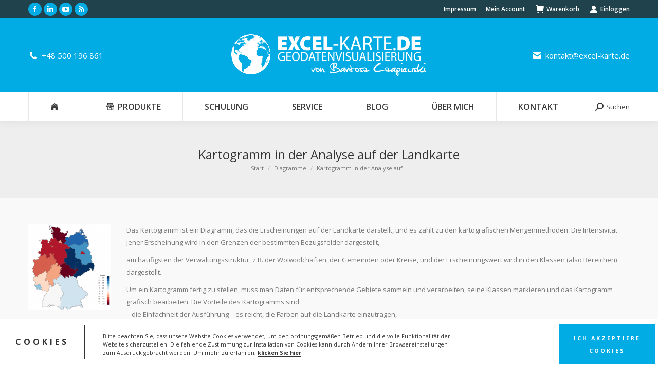

--- FILE ---
content_type: text/html; charset=UTF-8
request_url: https://excel-karte.de/kartogramm-in-der-analyse-auf-der-landkarte/
body_size: 27503
content:
<!DOCTYPE html>
<!--[if !(IE 6) | !(IE 7) | !(IE 8)  ]><!-->
<html lang="de" class="no-js">
<!--<![endif]-->
<head>
	<meta charset="UTF-8" />
				<meta name="viewport" content="width=device-width, initial-scale=1, maximum-scale=1, user-scalable=0"/>
			<meta name="theme-color" content="#01abe4"/>	<link rel="profile" href="https://gmpg.org/xfn/11" />
	<title>Kartogramm in der Analyse auf der Landkarte &#8211; Excel-Karte.de &#8211; Excel Add-In für Maps &amp; Karten</title>
<meta name='robots' content='max-image-preview:large' />
	<style>img:is([sizes="auto" i], [sizes^="auto," i]) { contain-intrinsic-size: 3000px 1500px }</style>
	<link rel='dns-prefetch' href='//cdnjs.cloudflare.com' />
<link rel='dns-prefetch' href='//fonts.googleapis.com' />
<link rel="alternate" type="application/rss+xml" title="Excel-Karte.de - Excel Add-In für Maps &amp; Karten &raquo; Feed" href="https://excel-karte.de/feed/" />
<link rel="alternate" type="application/rss+xml" title="Excel-Karte.de - Excel Add-In für Maps &amp; Karten &raquo; Kommentar-Feed" href="https://excel-karte.de/comments/feed/" />
<link rel="alternate" type="application/rss+xml" title="Excel-Karte.de - Excel Add-In für Maps &amp; Karten &raquo; Kommentar-Feed zu Kartogramm in der Analyse auf der Landkarte" href="https://excel-karte.de/kartogramm-in-der-analyse-auf-der-landkarte/feed/" />
<script>
window._wpemojiSettings = {"baseUrl":"https:\/\/s.w.org\/images\/core\/emoji\/16.0.1\/72x72\/","ext":".png","svgUrl":"https:\/\/s.w.org\/images\/core\/emoji\/16.0.1\/svg\/","svgExt":".svg","source":{"concatemoji":"https:\/\/excel-karte.de\/wp-includes\/js\/wp-emoji-release.min.js?ver=6.8.3"}};
/*! This file is auto-generated */
!function(s,n){var o,i,e;function c(e){try{var t={supportTests:e,timestamp:(new Date).valueOf()};sessionStorage.setItem(o,JSON.stringify(t))}catch(e){}}function p(e,t,n){e.clearRect(0,0,e.canvas.width,e.canvas.height),e.fillText(t,0,0);var t=new Uint32Array(e.getImageData(0,0,e.canvas.width,e.canvas.height).data),a=(e.clearRect(0,0,e.canvas.width,e.canvas.height),e.fillText(n,0,0),new Uint32Array(e.getImageData(0,0,e.canvas.width,e.canvas.height).data));return t.every(function(e,t){return e===a[t]})}function u(e,t){e.clearRect(0,0,e.canvas.width,e.canvas.height),e.fillText(t,0,0);for(var n=e.getImageData(16,16,1,1),a=0;a<n.data.length;a++)if(0!==n.data[a])return!1;return!0}function f(e,t,n,a){switch(t){case"flag":return n(e,"\ud83c\udff3\ufe0f\u200d\u26a7\ufe0f","\ud83c\udff3\ufe0f\u200b\u26a7\ufe0f")?!1:!n(e,"\ud83c\udde8\ud83c\uddf6","\ud83c\udde8\u200b\ud83c\uddf6")&&!n(e,"\ud83c\udff4\udb40\udc67\udb40\udc62\udb40\udc65\udb40\udc6e\udb40\udc67\udb40\udc7f","\ud83c\udff4\u200b\udb40\udc67\u200b\udb40\udc62\u200b\udb40\udc65\u200b\udb40\udc6e\u200b\udb40\udc67\u200b\udb40\udc7f");case"emoji":return!a(e,"\ud83e\udedf")}return!1}function g(e,t,n,a){var r="undefined"!=typeof WorkerGlobalScope&&self instanceof WorkerGlobalScope?new OffscreenCanvas(300,150):s.createElement("canvas"),o=r.getContext("2d",{willReadFrequently:!0}),i=(o.textBaseline="top",o.font="600 32px Arial",{});return e.forEach(function(e){i[e]=t(o,e,n,a)}),i}function t(e){var t=s.createElement("script");t.src=e,t.defer=!0,s.head.appendChild(t)}"undefined"!=typeof Promise&&(o="wpEmojiSettingsSupports",i=["flag","emoji"],n.supports={everything:!0,everythingExceptFlag:!0},e=new Promise(function(e){s.addEventListener("DOMContentLoaded",e,{once:!0})}),new Promise(function(t){var n=function(){try{var e=JSON.parse(sessionStorage.getItem(o));if("object"==typeof e&&"number"==typeof e.timestamp&&(new Date).valueOf()<e.timestamp+604800&&"object"==typeof e.supportTests)return e.supportTests}catch(e){}return null}();if(!n){if("undefined"!=typeof Worker&&"undefined"!=typeof OffscreenCanvas&&"undefined"!=typeof URL&&URL.createObjectURL&&"undefined"!=typeof Blob)try{var e="postMessage("+g.toString()+"("+[JSON.stringify(i),f.toString(),p.toString(),u.toString()].join(",")+"));",a=new Blob([e],{type:"text/javascript"}),r=new Worker(URL.createObjectURL(a),{name:"wpTestEmojiSupports"});return void(r.onmessage=function(e){c(n=e.data),r.terminate(),t(n)})}catch(e){}c(n=g(i,f,p,u))}t(n)}).then(function(e){for(var t in e)n.supports[t]=e[t],n.supports.everything=n.supports.everything&&n.supports[t],"flag"!==t&&(n.supports.everythingExceptFlag=n.supports.everythingExceptFlag&&n.supports[t]);n.supports.everythingExceptFlag=n.supports.everythingExceptFlag&&!n.supports.flag,n.DOMReady=!1,n.readyCallback=function(){n.DOMReady=!0}}).then(function(){return e}).then(function(){var e;n.supports.everything||(n.readyCallback(),(e=n.source||{}).concatemoji?t(e.concatemoji):e.wpemoji&&e.twemoji&&(t(e.twemoji),t(e.wpemoji)))}))}((window,document),window._wpemojiSettings);
</script>
<style id='wp-emoji-styles-inline-css'>

	img.wp-smiley, img.emoji {
		display: inline !important;
		border: none !important;
		box-shadow: none !important;
		height: 1em !important;
		width: 1em !important;
		margin: 0 0.07em !important;
		vertical-align: -0.1em !important;
		background: none !important;
		padding: 0 !important;
	}
</style>
<link rel='stylesheet' id='wp-block-library-css' href='https://excel-karte.de/wp-includes/css/dist/block-library/style.min.css?ver=6.8.3' media='all' />
<style id='wp-block-library-theme-inline-css'>
.wp-block-audio :where(figcaption){color:#555;font-size:13px;text-align:center}.is-dark-theme .wp-block-audio :where(figcaption){color:#ffffffa6}.wp-block-audio{margin:0 0 1em}.wp-block-code{border:1px solid #ccc;border-radius:4px;font-family:Menlo,Consolas,monaco,monospace;padding:.8em 1em}.wp-block-embed :where(figcaption){color:#555;font-size:13px;text-align:center}.is-dark-theme .wp-block-embed :where(figcaption){color:#ffffffa6}.wp-block-embed{margin:0 0 1em}.blocks-gallery-caption{color:#555;font-size:13px;text-align:center}.is-dark-theme .blocks-gallery-caption{color:#ffffffa6}:root :where(.wp-block-image figcaption){color:#555;font-size:13px;text-align:center}.is-dark-theme :root :where(.wp-block-image figcaption){color:#ffffffa6}.wp-block-image{margin:0 0 1em}.wp-block-pullquote{border-bottom:4px solid;border-top:4px solid;color:currentColor;margin-bottom:1.75em}.wp-block-pullquote cite,.wp-block-pullquote footer,.wp-block-pullquote__citation{color:currentColor;font-size:.8125em;font-style:normal;text-transform:uppercase}.wp-block-quote{border-left:.25em solid;margin:0 0 1.75em;padding-left:1em}.wp-block-quote cite,.wp-block-quote footer{color:currentColor;font-size:.8125em;font-style:normal;position:relative}.wp-block-quote:where(.has-text-align-right){border-left:none;border-right:.25em solid;padding-left:0;padding-right:1em}.wp-block-quote:where(.has-text-align-center){border:none;padding-left:0}.wp-block-quote.is-large,.wp-block-quote.is-style-large,.wp-block-quote:where(.is-style-plain){border:none}.wp-block-search .wp-block-search__label{font-weight:700}.wp-block-search__button{border:1px solid #ccc;padding:.375em .625em}:where(.wp-block-group.has-background){padding:1.25em 2.375em}.wp-block-separator.has-css-opacity{opacity:.4}.wp-block-separator{border:none;border-bottom:2px solid;margin-left:auto;margin-right:auto}.wp-block-separator.has-alpha-channel-opacity{opacity:1}.wp-block-separator:not(.is-style-wide):not(.is-style-dots){width:100px}.wp-block-separator.has-background:not(.is-style-dots){border-bottom:none;height:1px}.wp-block-separator.has-background:not(.is-style-wide):not(.is-style-dots){height:2px}.wp-block-table{margin:0 0 1em}.wp-block-table td,.wp-block-table th{word-break:normal}.wp-block-table :where(figcaption){color:#555;font-size:13px;text-align:center}.is-dark-theme .wp-block-table :where(figcaption){color:#ffffffa6}.wp-block-video :where(figcaption){color:#555;font-size:13px;text-align:center}.is-dark-theme .wp-block-video :where(figcaption){color:#ffffffa6}.wp-block-video{margin:0 0 1em}:root :where(.wp-block-template-part.has-background){margin-bottom:0;margin-top:0;padding:1.25em 2.375em}
</style>
<style id='classic-theme-styles-inline-css'>
/*! This file is auto-generated */
.wp-block-button__link{color:#fff;background-color:#32373c;border-radius:9999px;box-shadow:none;text-decoration:none;padding:calc(.667em + 2px) calc(1.333em + 2px);font-size:1.125em}.wp-block-file__button{background:#32373c;color:#fff;text-decoration:none}
</style>
<style id='global-styles-inline-css'>
:root{--wp--preset--aspect-ratio--square: 1;--wp--preset--aspect-ratio--4-3: 4/3;--wp--preset--aspect-ratio--3-4: 3/4;--wp--preset--aspect-ratio--3-2: 3/2;--wp--preset--aspect-ratio--2-3: 2/3;--wp--preset--aspect-ratio--16-9: 16/9;--wp--preset--aspect-ratio--9-16: 9/16;--wp--preset--color--black: #000000;--wp--preset--color--cyan-bluish-gray: #abb8c3;--wp--preset--color--white: #FFF;--wp--preset--color--pale-pink: #f78da7;--wp--preset--color--vivid-red: #cf2e2e;--wp--preset--color--luminous-vivid-orange: #ff6900;--wp--preset--color--luminous-vivid-amber: #fcb900;--wp--preset--color--light-green-cyan: #7bdcb5;--wp--preset--color--vivid-green-cyan: #00d084;--wp--preset--color--pale-cyan-blue: #8ed1fc;--wp--preset--color--vivid-cyan-blue: #0693e3;--wp--preset--color--vivid-purple: #9b51e0;--wp--preset--color--accent: #01abe4;--wp--preset--color--dark-gray: #111;--wp--preset--color--light-gray: #767676;--wp--preset--gradient--vivid-cyan-blue-to-vivid-purple: linear-gradient(135deg,rgba(6,147,227,1) 0%,rgb(155,81,224) 100%);--wp--preset--gradient--light-green-cyan-to-vivid-green-cyan: linear-gradient(135deg,rgb(122,220,180) 0%,rgb(0,208,130) 100%);--wp--preset--gradient--luminous-vivid-amber-to-luminous-vivid-orange: linear-gradient(135deg,rgba(252,185,0,1) 0%,rgba(255,105,0,1) 100%);--wp--preset--gradient--luminous-vivid-orange-to-vivid-red: linear-gradient(135deg,rgba(255,105,0,1) 0%,rgb(207,46,46) 100%);--wp--preset--gradient--very-light-gray-to-cyan-bluish-gray: linear-gradient(135deg,rgb(238,238,238) 0%,rgb(169,184,195) 100%);--wp--preset--gradient--cool-to-warm-spectrum: linear-gradient(135deg,rgb(74,234,220) 0%,rgb(151,120,209) 20%,rgb(207,42,186) 40%,rgb(238,44,130) 60%,rgb(251,105,98) 80%,rgb(254,248,76) 100%);--wp--preset--gradient--blush-light-purple: linear-gradient(135deg,rgb(255,206,236) 0%,rgb(152,150,240) 100%);--wp--preset--gradient--blush-bordeaux: linear-gradient(135deg,rgb(254,205,165) 0%,rgb(254,45,45) 50%,rgb(107,0,62) 100%);--wp--preset--gradient--luminous-dusk: linear-gradient(135deg,rgb(255,203,112) 0%,rgb(199,81,192) 50%,rgb(65,88,208) 100%);--wp--preset--gradient--pale-ocean: linear-gradient(135deg,rgb(255,245,203) 0%,rgb(182,227,212) 50%,rgb(51,167,181) 100%);--wp--preset--gradient--electric-grass: linear-gradient(135deg,rgb(202,248,128) 0%,rgb(113,206,126) 100%);--wp--preset--gradient--midnight: linear-gradient(135deg,rgb(2,3,129) 0%,rgb(40,116,252) 100%);--wp--preset--font-size--small: 13px;--wp--preset--font-size--medium: 20px;--wp--preset--font-size--large: 36px;--wp--preset--font-size--x-large: 42px;--wp--preset--spacing--20: 0.44rem;--wp--preset--spacing--30: 0.67rem;--wp--preset--spacing--40: 1rem;--wp--preset--spacing--50: 1.5rem;--wp--preset--spacing--60: 2.25rem;--wp--preset--spacing--70: 3.38rem;--wp--preset--spacing--80: 5.06rem;--wp--preset--shadow--natural: 6px 6px 9px rgba(0, 0, 0, 0.2);--wp--preset--shadow--deep: 12px 12px 50px rgba(0, 0, 0, 0.4);--wp--preset--shadow--sharp: 6px 6px 0px rgba(0, 0, 0, 0.2);--wp--preset--shadow--outlined: 6px 6px 0px -3px rgba(255, 255, 255, 1), 6px 6px rgba(0, 0, 0, 1);--wp--preset--shadow--crisp: 6px 6px 0px rgba(0, 0, 0, 1);}:where(.is-layout-flex){gap: 0.5em;}:where(.is-layout-grid){gap: 0.5em;}body .is-layout-flex{display: flex;}.is-layout-flex{flex-wrap: wrap;align-items: center;}.is-layout-flex > :is(*, div){margin: 0;}body .is-layout-grid{display: grid;}.is-layout-grid > :is(*, div){margin: 0;}:where(.wp-block-columns.is-layout-flex){gap: 2em;}:where(.wp-block-columns.is-layout-grid){gap: 2em;}:where(.wp-block-post-template.is-layout-flex){gap: 1.25em;}:where(.wp-block-post-template.is-layout-grid){gap: 1.25em;}.has-black-color{color: var(--wp--preset--color--black) !important;}.has-cyan-bluish-gray-color{color: var(--wp--preset--color--cyan-bluish-gray) !important;}.has-white-color{color: var(--wp--preset--color--white) !important;}.has-pale-pink-color{color: var(--wp--preset--color--pale-pink) !important;}.has-vivid-red-color{color: var(--wp--preset--color--vivid-red) !important;}.has-luminous-vivid-orange-color{color: var(--wp--preset--color--luminous-vivid-orange) !important;}.has-luminous-vivid-amber-color{color: var(--wp--preset--color--luminous-vivid-amber) !important;}.has-light-green-cyan-color{color: var(--wp--preset--color--light-green-cyan) !important;}.has-vivid-green-cyan-color{color: var(--wp--preset--color--vivid-green-cyan) !important;}.has-pale-cyan-blue-color{color: var(--wp--preset--color--pale-cyan-blue) !important;}.has-vivid-cyan-blue-color{color: var(--wp--preset--color--vivid-cyan-blue) !important;}.has-vivid-purple-color{color: var(--wp--preset--color--vivid-purple) !important;}.has-black-background-color{background-color: var(--wp--preset--color--black) !important;}.has-cyan-bluish-gray-background-color{background-color: var(--wp--preset--color--cyan-bluish-gray) !important;}.has-white-background-color{background-color: var(--wp--preset--color--white) !important;}.has-pale-pink-background-color{background-color: var(--wp--preset--color--pale-pink) !important;}.has-vivid-red-background-color{background-color: var(--wp--preset--color--vivid-red) !important;}.has-luminous-vivid-orange-background-color{background-color: var(--wp--preset--color--luminous-vivid-orange) !important;}.has-luminous-vivid-amber-background-color{background-color: var(--wp--preset--color--luminous-vivid-amber) !important;}.has-light-green-cyan-background-color{background-color: var(--wp--preset--color--light-green-cyan) !important;}.has-vivid-green-cyan-background-color{background-color: var(--wp--preset--color--vivid-green-cyan) !important;}.has-pale-cyan-blue-background-color{background-color: var(--wp--preset--color--pale-cyan-blue) !important;}.has-vivid-cyan-blue-background-color{background-color: var(--wp--preset--color--vivid-cyan-blue) !important;}.has-vivid-purple-background-color{background-color: var(--wp--preset--color--vivid-purple) !important;}.has-black-border-color{border-color: var(--wp--preset--color--black) !important;}.has-cyan-bluish-gray-border-color{border-color: var(--wp--preset--color--cyan-bluish-gray) !important;}.has-white-border-color{border-color: var(--wp--preset--color--white) !important;}.has-pale-pink-border-color{border-color: var(--wp--preset--color--pale-pink) !important;}.has-vivid-red-border-color{border-color: var(--wp--preset--color--vivid-red) !important;}.has-luminous-vivid-orange-border-color{border-color: var(--wp--preset--color--luminous-vivid-orange) !important;}.has-luminous-vivid-amber-border-color{border-color: var(--wp--preset--color--luminous-vivid-amber) !important;}.has-light-green-cyan-border-color{border-color: var(--wp--preset--color--light-green-cyan) !important;}.has-vivid-green-cyan-border-color{border-color: var(--wp--preset--color--vivid-green-cyan) !important;}.has-pale-cyan-blue-border-color{border-color: var(--wp--preset--color--pale-cyan-blue) !important;}.has-vivid-cyan-blue-border-color{border-color: var(--wp--preset--color--vivid-cyan-blue) !important;}.has-vivid-purple-border-color{border-color: var(--wp--preset--color--vivid-purple) !important;}.has-vivid-cyan-blue-to-vivid-purple-gradient-background{background: var(--wp--preset--gradient--vivid-cyan-blue-to-vivid-purple) !important;}.has-light-green-cyan-to-vivid-green-cyan-gradient-background{background: var(--wp--preset--gradient--light-green-cyan-to-vivid-green-cyan) !important;}.has-luminous-vivid-amber-to-luminous-vivid-orange-gradient-background{background: var(--wp--preset--gradient--luminous-vivid-amber-to-luminous-vivid-orange) !important;}.has-luminous-vivid-orange-to-vivid-red-gradient-background{background: var(--wp--preset--gradient--luminous-vivid-orange-to-vivid-red) !important;}.has-very-light-gray-to-cyan-bluish-gray-gradient-background{background: var(--wp--preset--gradient--very-light-gray-to-cyan-bluish-gray) !important;}.has-cool-to-warm-spectrum-gradient-background{background: var(--wp--preset--gradient--cool-to-warm-spectrum) !important;}.has-blush-light-purple-gradient-background{background: var(--wp--preset--gradient--blush-light-purple) !important;}.has-blush-bordeaux-gradient-background{background: var(--wp--preset--gradient--blush-bordeaux) !important;}.has-luminous-dusk-gradient-background{background: var(--wp--preset--gradient--luminous-dusk) !important;}.has-pale-ocean-gradient-background{background: var(--wp--preset--gradient--pale-ocean) !important;}.has-electric-grass-gradient-background{background: var(--wp--preset--gradient--electric-grass) !important;}.has-midnight-gradient-background{background: var(--wp--preset--gradient--midnight) !important;}.has-small-font-size{font-size: var(--wp--preset--font-size--small) !important;}.has-medium-font-size{font-size: var(--wp--preset--font-size--medium) !important;}.has-large-font-size{font-size: var(--wp--preset--font-size--large) !important;}.has-x-large-font-size{font-size: var(--wp--preset--font-size--x-large) !important;}
:where(.wp-block-post-template.is-layout-flex){gap: 1.25em;}:where(.wp-block-post-template.is-layout-grid){gap: 1.25em;}
:where(.wp-block-columns.is-layout-flex){gap: 2em;}:where(.wp-block-columns.is-layout-grid){gap: 2em;}
:root :where(.wp-block-pullquote){font-size: 1.5em;line-height: 1.6;}
</style>
<link rel='stylesheet' id='contact-form-7-css' href='https://excel-karte.de/wp-content/plugins/contact-form-7/includes/css/styles.css?ver=6.1.4' media='all' />
<link rel='stylesheet' id='go-pricing-styles-css' href='https://excel-karte.de/wp-content/plugins/go_pricing/assets/css/go_pricing_styles.css?ver=3.4' media='all' />
<style id='woocommerce-inline-inline-css'>
.woocommerce form .form-row .required { visibility: visible; }
</style>
<link rel='stylesheet' id='the7-font-css' href='https://excel-karte.de/wp-content/themes/dt-the7/fonts/icomoon-the7-font/icomoon-the7-font.min.css?ver=14.0.1.1' media='all' />
<link rel='stylesheet' id='the7-awesome-fonts-css' href='https://excel-karte.de/wp-content/themes/dt-the7/fonts/FontAwesome/css/all.min.css?ver=14.0.1.1' media='all' />
<link rel='stylesheet' id='the7-awesome-fonts-back-css' href='https://excel-karte.de/wp-content/themes/dt-the7/fonts/FontAwesome/back-compat.min.css?ver=14.0.1.1' media='all' />
<link rel='stylesheet' id='the7-Defaults-css' href='https://excel-karte.de/wp-content/uploads/smile_fonts/Defaults/Defaults.css?ver=6.8.3' media='all' />
<link rel='stylesheet' id='the7-fontello-css' href='https://excel-karte.de/wp-content/themes/dt-the7/fonts/fontello/css/fontello.min.css?ver=14.0.1.1' media='all' />
<link rel='stylesheet' id='newsletter-css' href='https://excel-karte.de/wp-content/plugins/newsletter/style.css?ver=9.1.0' media='all' />
<link rel='stylesheet' id='tplis-cl-googlefonts-css' href='//fonts.googleapis.com/css?family=Open+Sans:400,600&#038;subset=latin,latin-ext' media='all' />
<link rel='stylesheet' id='dt-web-fonts-css' href='https://fonts.googleapis.com/css?family=Open+Sans:400,600,700%7CRoboto:400,600,700' media='all' />
<link rel='stylesheet' id='dt-main-css' href='https://excel-karte.de/wp-content/themes/dt-the7/css/main.min.css?ver=14.0.1.1' media='all' />
<style id='dt-main-inline-css'>
body #load {
  display: block;
  height: 100%;
  overflow: hidden;
  position: fixed;
  width: 100%;
  z-index: 9901;
  opacity: 1;
  visibility: visible;
  transition: all .35s ease-out;
}
.load-wrap {
  width: 100%;
  height: 100%;
  background-position: center center;
  background-repeat: no-repeat;
  text-align: center;
  display: -ms-flexbox;
  display: -ms-flex;
  display: flex;
  -ms-align-items: center;
  -ms-flex-align: center;
  align-items: center;
  -ms-flex-flow: column wrap;
  flex-flow: column wrap;
  -ms-flex-pack: center;
  -ms-justify-content: center;
  justify-content: center;
}
.load-wrap > svg {
  position: absolute;
  top: 50%;
  left: 50%;
  transform: translate(-50%,-50%);
}
#load {
  background: var(--the7-elementor-beautiful-loading-bg,#ffffff);
  --the7-beautiful-spinner-color2: var(--the7-beautiful-spinner-color,#01abe4);
}

</style>
<link rel='stylesheet' id='the7-custom-scrollbar-css' href='https://excel-karte.de/wp-content/themes/dt-the7/lib/custom-scrollbar/custom-scrollbar.min.css?ver=14.0.1.1' media='all' />
<link rel='stylesheet' id='the7-wpbakery-css' href='https://excel-karte.de/wp-content/themes/dt-the7/css/wpbakery.min.css?ver=14.0.1.1' media='all' />
<link rel='stylesheet' id='the7-core-css' href='https://excel-karte.de/wp-content/plugins/dt-the7-core/assets/css/post-type.min.css?ver=2.7.12' media='all' />
<link rel='stylesheet' id='the7-css-vars-css' href='https://excel-karte.de/wp-content/uploads/the7-css/css-vars.css?ver=1a7550f9cc56' media='all' />
<link rel='stylesheet' id='dt-custom-css' href='https://excel-karte.de/wp-content/uploads/the7-css/custom.css?ver=1a7550f9cc56' media='all' />
<link rel='stylesheet' id='wc-dt-custom-css' href='https://excel-karte.de/wp-content/uploads/the7-css/compatibility/wc-dt-custom.css?ver=1a7550f9cc56' media='all' />
<link rel='stylesheet' id='dt-media-css' href='https://excel-karte.de/wp-content/uploads/the7-css/media.css?ver=1a7550f9cc56' media='all' />
<link rel='stylesheet' id='the7-mega-menu-css' href='https://excel-karte.de/wp-content/uploads/the7-css/mega-menu.css?ver=1a7550f9cc56' media='all' />
<link rel='stylesheet' id='the7-elements-albums-portfolio-css' href='https://excel-karte.de/wp-content/uploads/the7-css/the7-elements-albums-portfolio.css?ver=1a7550f9cc56' media='all' />
<link rel='stylesheet' id='the7-elements-css' href='https://excel-karte.de/wp-content/uploads/the7-css/post-type-dynamic.css?ver=1a7550f9cc56' media='all' />
<link rel='stylesheet' id='style-css' href='https://excel-karte.de/wp-content/themes/dt-the7/style.css?ver=14.0.1.1' media='all' />
<script src="https://excel-karte.de/wp-includes/js/jquery/jquery.min.js?ver=3.7.1" id="jquery-core-js"></script>
<script src="https://excel-karte.de/wp-includes/js/jquery/jquery-migrate.min.js?ver=3.4.1" id="jquery-migrate-js"></script>
<script id="gw-tweenmax-js-before">
var oldGS=window.GreenSockGlobals,oldGSQueue=window._gsQueue,oldGSDefine=window._gsDefine;window._gsDefine=null;delete(window._gsDefine);var gwGS=window.GreenSockGlobals={};
</script>
<script src="https://cdnjs.cloudflare.com/ajax/libs/gsap/1.11.2/TweenMax.min.js" id="gw-tweenmax-js"></script>
<script id="gw-tweenmax-js-after">
try{window.GreenSockGlobals=null;window._gsQueue=null;window._gsDefine=null;delete(window.GreenSockGlobals);delete(window._gsQueue);delete(window._gsDefine);window.GreenSockGlobals=oldGS;window._gsQueue=oldGSQueue;window._gsDefine=oldGSDefine;}catch(e){}
</script>
<script src="//excel-karte.de/wp-content/plugins/revslider/sr6/assets/js/rbtools.min.js?ver=6.7.38" async id="tp-tools-js"></script>
<script src="//excel-karte.de/wp-content/plugins/revslider/sr6/assets/js/rs6.min.js?ver=6.7.38" async id="revmin-js"></script>
<script src="https://excel-karte.de/wp-content/plugins/woocommerce/assets/js/jquery-blockui/jquery.blockUI.min.js?ver=2.7.0-wc.10.4.3" id="wc-jquery-blockui-js" data-wp-strategy="defer"></script>
<script id="wc-add-to-cart-js-extra">
var wc_add_to_cart_params = {"ajax_url":"\/wp-admin\/admin-ajax.php","wc_ajax_url":"\/?wc-ajax=%%endpoint%%","i18n_view_cart":"Warenkorb anzeigen","cart_url":"https:\/\/excel-karte.de\/warenkorb\/","is_cart":"","cart_redirect_after_add":"no"};
</script>
<script src="https://excel-karte.de/wp-content/plugins/woocommerce/assets/js/frontend/add-to-cart.min.js?ver=10.4.3" id="wc-add-to-cart-js" data-wp-strategy="defer"></script>
<script src="https://excel-karte.de/wp-content/plugins/woocommerce/assets/js/js-cookie/js.cookie.min.js?ver=2.1.4-wc.10.4.3" id="wc-js-cookie-js" defer data-wp-strategy="defer"></script>
<script id="woocommerce-js-extra">
var woocommerce_params = {"ajax_url":"\/wp-admin\/admin-ajax.php","wc_ajax_url":"\/?wc-ajax=%%endpoint%%","i18n_password_show":"Passwort anzeigen","i18n_password_hide":"Passwort ausblenden"};
</script>
<script src="https://excel-karte.de/wp-content/plugins/woocommerce/assets/js/frontend/woocommerce.min.js?ver=10.4.3" id="woocommerce-js" defer data-wp-strategy="defer"></script>
<script src="https://excel-karte.de/wp-content/plugins/js_composer/assets/js/vendors/woocommerce-add-to-cart.js?ver=8.7.2" id="vc_woocommerce-add-to-cart-js-js"></script>
<script id="dt-above-fold-js-extra">
var dtLocal = {"themeUrl":"https:\/\/excel-karte.de\/wp-content\/themes\/dt-the7","passText":"Um diesen gesch\u00fctzten Eintrag anzusehen, geben Sie bitte das Passwort ein:","moreButtonText":{"loading":"Lade...","loadMore":"Mehr laden"},"postID":"1799","ajaxurl":"https:\/\/excel-karte.de\/wp-admin\/admin-ajax.php","REST":{"baseUrl":"https:\/\/excel-karte.de\/wp-json\/the7\/v1","endpoints":{"sendMail":"\/send-mail"}},"contactMessages":{"required":"One or more fields have an error. Please check and try again.","terms":"Please accept the privacy policy.","fillTheCaptchaError":"Please, fill the captcha."},"captchaSiteKey":"","ajaxNonce":"be33c6e023","pageData":"","themeSettings":{"smoothScroll":"off","lazyLoading":false,"desktopHeader":{"height":200},"ToggleCaptionEnabled":"disabled","ToggleCaption":"Navigation","floatingHeader":{"showAfter":240,"showMenu":true,"height":50,"logo":{"showLogo":false,"html":"","url":"https:\/\/excel-karte.de\/"}},"topLine":{"floatingTopLine":{"logo":{"showLogo":false,"html":""}}},"mobileHeader":{"firstSwitchPoint":1110,"secondSwitchPoint":640,"firstSwitchPointHeight":60,"secondSwitchPointHeight":60,"mobileToggleCaptionEnabled":"disabled","mobileToggleCaption":"Menu"},"stickyMobileHeaderFirstSwitch":{"logo":{"html":"<img class=\" preload-me\" src=\"https:\/\/excel-karte.de\/wp-content\/uploads\/2016\/12\/Excel-Karte-mobile-logo.png\" srcset=\"https:\/\/excel-karte.de\/wp-content\/uploads\/2016\/12\/Excel-Karte-mobile-logo.png 60w\" width=\"60\" height=\"60\"   sizes=\"60px\" alt=\"Excel-Karte.de - Excel Add-In f\u00fcr Maps &amp; Karten\" \/>"}},"stickyMobileHeaderSecondSwitch":{"logo":{"html":"<img class=\" preload-me\" src=\"https:\/\/excel-karte.de\/wp-content\/uploads\/2016\/12\/Excel-Karte-mobile-logo.png\" srcset=\"https:\/\/excel-karte.de\/wp-content\/uploads\/2016\/12\/Excel-Karte-mobile-logo.png 60w\" width=\"60\" height=\"60\"   sizes=\"60px\" alt=\"Excel-Karte.de - Excel Add-In f\u00fcr Maps &amp; Karten\" \/>"}},"sidebar":{"switchPoint":970},"boxedWidth":"1280px"},"VCMobileScreenWidth":"768","wcCartFragmentHash":"e4d89b7fdd9f22bef783a5d2eefbd420"};
var dtShare = {"shareButtonText":{"facebook":"Share on Facebook","twitter":"Share on X","pinterest":"Pin it","linkedin":"Share on Linkedin","whatsapp":"Share on Whatsapp"},"overlayOpacity":"85"};
</script>
<script src="https://excel-karte.de/wp-content/themes/dt-the7/js/above-the-fold.min.js?ver=14.0.1.1" id="dt-above-fold-js"></script>
<script src="https://excel-karte.de/wp-content/themes/dt-the7/js/compatibility/woocommerce/woocommerce.min.js?ver=14.0.1.1" id="dt-woocommerce-js"></script>
<script></script><link rel="https://api.w.org/" href="https://excel-karte.de/wp-json/" /><link rel="alternate" title="JSON" type="application/json" href="https://excel-karte.de/wp-json/wp/v2/posts/1799" /><link rel="EditURI" type="application/rsd+xml" title="RSD" href="https://excel-karte.de/xmlrpc.php?rsd" />
<meta name="generator" content="WordPress 6.8.3" />
<meta name="generator" content="WooCommerce 10.4.3" />
<link rel="canonical" href="https://excel-karte.de/kartogramm-in-der-analyse-auf-der-landkarte/" />
<link rel='shortlink' href='https://excel-karte.de/?p=1799' />
<link rel="alternate" title="oEmbed (JSON)" type="application/json+oembed" href="https://excel-karte.de/wp-json/oembed/1.0/embed?url=https%3A%2F%2Fexcel-karte.de%2Fkartogramm-in-der-analyse-auf-der-landkarte%2F" />
<link rel="alternate" title="oEmbed (XML)" type="text/xml+oembed" href="https://excel-karte.de/wp-json/oembed/1.0/embed?url=https%3A%2F%2Fexcel-karte.de%2Fkartogramm-in-der-analyse-auf-der-landkarte%2F&#038;format=xml" />
<link rel="pingback" href="https://excel-karte.de/xmlrpc.php">
<meta property="og:site_name" content="Excel-Karte.de - Excel Add-In für Maps &amp; Karten" />
<meta property="og:title" content="Kartogramm in der Analyse auf der Landkarte" />
<meta property="og:url" content="https://excel-karte.de/kartogramm-in-der-analyse-auf-der-landkarte/" />
<meta property="og:type" content="article" />
	<noscript><style>.woocommerce-product-gallery{ opacity: 1 !important; }</style></noscript>
	<style type="text/css">.tplis-cl-cookies:after{content:'';clear:both;display:block}.tplis-cl-cookies{background-color:rgba(255,255,255,1.00);position:fixed;font-family:"Open Sans",sans-serif;bottom:0;border-top:1px solid #3B3939;width:100%;z-index:9000;margin:0;overflow:hidden;border-color:#3B3939;border-width:1px}.tplis-cl-cookies-head h4{border-right-color:#333}.tplis-cl-cookies-buttons:after{clear:both:content:"";display:block}.tplis-cl-cookies-text *{color:#333}.tplis-cl-button-accept,.tplis-cl-button-accept:hover,.tplis-cl-button-accept:focus,.tplis-cl-button-accept:active{background-color:#01abe4;color:#FFF}.tplis-cl-button-accept svg{fill:#FFF}.tplis-cl-button-refuse,.tplis-cl-button-refuse:hover{background-color:#3B3939;color:#FFF}.tplis-cl-button-refuse svg{fill:#FFF}.tplis-cl-cookies-text a{font-weight:bold;-webkit-transition:all 250ms ease-in-out;-moz-transition:all 250ms ease-in-out;-ms-transition:all 250ms ease-in-out;-o-transition:all 250ms ease-in-out;transition:all 250ms ease-in-out;border-bottom:1px solid #333}.tplis-cl-cookies-text a:hover,.tplis-cl-cookies-text a:focus,.tplis-cl-cookies-text a:active{color:#333;opacity:.6}.tplis-cl-cookies{display:flex;padding:10px 15px;justify-content:space-between;align-items:center}.tplis-cl-cookies-text{display:flex;width:100%}.tplis-cl-cookies h4{text-transform:uppercase;letter-spacing:5px;font-size:12pt}.tplis-cl-cookies p{font-size:8pt;padding-bottom:20px;line-height:150%}.tplis-cl-cookies a{text-decoration:none;font-weight:700}.tplis-cl-cookies-head h4{font-weight:700;padding:20px 30px 20px 15px;border-right:1px solid}.tplis-cl-cookies-content-text{margin:0 20px 0 35px;padding:0;font-weight:400;max-width:678px;display:flex;align-items:center}.tplis-cl-cookies .tplis-cl-cookies-content-text *{margin:0;padding:0}.tplis-cl-cookies-buttons{text-align:center;display:flex;justify-content:flex-end;max-width:500px}.tplis-cl-is-btn-refuse .tplis-cl-cookies-buttons{width:100%}.tplis-cl-button{padding:30px 10px 10px 8px;font-weight:400;padding:15px;display:block;text-transform:uppercase;letter-spacing:3px;margin:0 20px 0 20px;-webkit-transition:all .1s ease-out;-moz-transition:all .1s ease-out;transition:all .1s ease-out;font-size:8pt;align-self:center}.tplis-cl-button:hover{-ms-transform:scale(1.04);-webkit-transform:scale(1.04);transform:scale(1.04)}@media only screen and (max-width:998px){.tplis-cl-cookies{flex-direction:column}.tplis-cl-cookies-buttons{max-width:none;justify-content:center;margin-top:10px}.tplis-cl-button{width:100%;padding:8px 15px;margin:0}.tplis-cl-cookies-buttons{width:100%}.tplis-cl-is-btn-refuse .tplis-cl-button.tplis-cl-button-accept{margin-right:10px}.tplis-cl-is-btn-refuse .tplis-cl-button.tplis-cl-button-refuse{margin-left:10px}}@media only screen and (max-width:768px){.tplis-cl-cookies-head{display:none}.tplis-cl-cookies-content-text{margin:0}}</style><meta name="generator" content="Powered by WPBakery Page Builder - drag and drop page builder for WordPress."/>
<meta name="generator" content="Powered by Slider Revolution 6.7.38 - responsive, Mobile-Friendly Slider Plugin for WordPress with comfortable drag and drop interface." />
<script type="text/javascript" id="the7-loader-script">
document.addEventListener("DOMContentLoaded", function(event) {
	var load = document.getElementById("load");
	if(!load.classList.contains('loader-removed')){
		var removeLoading = setTimeout(function() {
			load.className += " loader-removed";
		}, 300);
	}
});
</script>
		<link rel="icon" href="https://excel-karte.de/wp-content/uploads/2016/12/cropped-Excel-Karte-favicon-32x32.png" sizes="32x32" />
<link rel="icon" href="https://excel-karte.de/wp-content/uploads/2016/12/cropped-Excel-Karte-favicon-192x192.png" sizes="192x192" />
<link rel="apple-touch-icon" href="https://excel-karte.de/wp-content/uploads/2016/12/cropped-Excel-Karte-favicon-180x180.png" />
<meta name="msapplication-TileImage" content="https://excel-karte.de/wp-content/uploads/2016/12/cropped-Excel-Karte-favicon-270x270.png" />
<script>function setREVStartSize(e){
			//window.requestAnimationFrame(function() {
				window.RSIW = window.RSIW===undefined ? window.innerWidth : window.RSIW;
				window.RSIH = window.RSIH===undefined ? window.innerHeight : window.RSIH;
				try {
					var pw = document.getElementById(e.c).parentNode.offsetWidth,
						newh;
					pw = pw===0 || isNaN(pw) || (e.l=="fullwidth" || e.layout=="fullwidth") ? window.RSIW : pw;
					e.tabw = e.tabw===undefined ? 0 : parseInt(e.tabw);
					e.thumbw = e.thumbw===undefined ? 0 : parseInt(e.thumbw);
					e.tabh = e.tabh===undefined ? 0 : parseInt(e.tabh);
					e.thumbh = e.thumbh===undefined ? 0 : parseInt(e.thumbh);
					e.tabhide = e.tabhide===undefined ? 0 : parseInt(e.tabhide);
					e.thumbhide = e.thumbhide===undefined ? 0 : parseInt(e.thumbhide);
					e.mh = e.mh===undefined || e.mh=="" || e.mh==="auto" ? 0 : parseInt(e.mh,0);
					if(e.layout==="fullscreen" || e.l==="fullscreen")
						newh = Math.max(e.mh,window.RSIH);
					else{
						e.gw = Array.isArray(e.gw) ? e.gw : [e.gw];
						for (var i in e.rl) if (e.gw[i]===undefined || e.gw[i]===0) e.gw[i] = e.gw[i-1];
						e.gh = e.el===undefined || e.el==="" || (Array.isArray(e.el) && e.el.length==0)? e.gh : e.el;
						e.gh = Array.isArray(e.gh) ? e.gh : [e.gh];
						for (var i in e.rl) if (e.gh[i]===undefined || e.gh[i]===0) e.gh[i] = e.gh[i-1];
											
						var nl = new Array(e.rl.length),
							ix = 0,
							sl;
						e.tabw = e.tabhide>=pw ? 0 : e.tabw;
						e.thumbw = e.thumbhide>=pw ? 0 : e.thumbw;
						e.tabh = e.tabhide>=pw ? 0 : e.tabh;
						e.thumbh = e.thumbhide>=pw ? 0 : e.thumbh;
						for (var i in e.rl) nl[i] = e.rl[i]<window.RSIW ? 0 : e.rl[i];
						sl = nl[0];
						for (var i in nl) if (sl>nl[i] && nl[i]>0) { sl = nl[i]; ix=i;}
						var m = pw>(e.gw[ix]+e.tabw+e.thumbw) ? 1 : (pw-(e.tabw+e.thumbw)) / (e.gw[ix]);
						newh =  (e.gh[ix] * m) + (e.tabh + e.thumbh);
					}
					var el = document.getElementById(e.c);
					if (el!==null && el) el.style.height = newh+"px";
					el = document.getElementById(e.c+"_wrapper");
					if (el!==null && el) {
						el.style.height = newh+"px";
						el.style.display = "block";
					}
				} catch(e){
					console.log("Failure at Presize of Slider:" + e)
				}
			//});
		  };</script>
<noscript><style> .wpb_animate_when_almost_visible { opacity: 1; }</style></noscript><script>
(function(i,s,o,g,r,a,m){i['GoogleAnalyticsObject']=r;i[r]=i[r]||function(){
(i[r].q=i[r].q||[]).push(arguments)},i[r].l=1*new Date();a=s.createElement(o),
m=s.getElementsByTagName(o)[0];a.async=1;a.src=g;m.parentNode.insertBefore(a,m)
})(window,document,'script','https://www.google-analytics.com/analytics.js','ga');

ga('create', 'UA-18575064-3', 'auto');
ga('send', 'pageview');

</script><style id='the7-custom-inline-css' type='text/css'>
/* Hides the reCAPTCHA on every page */
.grecaptcha-badge {
    display: none !important;
}

/* Shows the reCAPTCHA on the Contact page */
.page-id-2598 .grecaptcha-badge {
    display: block !important;
}
</style>
</head>
<body id="the7-body" class="wp-singular post-template-default single single-post postid-1799 single-format-standard wp-embed-responsive wp-theme-dt-the7 theme-dt-the7 the7-core-ver-2.7.12 woocommerce-no-js dt-responsive-on right-mobile-menu-close-icon ouside-menu-close-icon mobile-hamburger-close-bg-enable mobile-hamburger-close-bg-hover-enable  fade-medium-mobile-menu-close-icon fade-small-menu-close-icon srcset-enabled btn-flat custom-btn-color accent-btn-hover-color shadow-element-decoration phantom-slide phantom-shadow-decoration phantom-logo-off floating-mobile-menu-icon top-header first-switch-logo-center first-switch-menu-left second-switch-logo-center second-switch-menu-left layzr-loading-on popup-message-style the7-ver-14.0.1.1 dt-fa-compatibility wpb-js-composer js-comp-ver-8.7.2 vc_responsive">
<!-- The7 14.0.1.1 -->
<div id="load" class="ring-loader">
	<div class="load-wrap">
<style type="text/css">
    .the7-spinner {
        width: 72px;
        height: 72px;
        position: relative;
    }
    .the7-spinner > div {
        border-radius: 50%;
        width: 9px;
        left: 0;
        box-sizing: border-box;
        display: block;
        position: absolute;
        border: 9px solid #fff;
        width: 72px;
        height: 72px;
    }
    .the7-spinner-ring-bg{
        opacity: 0.25;
    }
    div.the7-spinner-ring {
        animation: spinner-animation 0.8s cubic-bezier(1, 1, 1, 1) infinite;
        border-color:var(--the7-beautiful-spinner-color2) transparent transparent transparent;
    }

    @keyframes spinner-animation{
        from{
            transform: rotate(0deg);
        }
        to {
            transform: rotate(360deg);
        }
    }
</style>

<div class="the7-spinner">
    <div class="the7-spinner-ring-bg"></div>
    <div class="the7-spinner-ring"></div>
</div></div>
</div>
<div id="page" >
	<a class="skip-link screen-reader-text" href="#content">Zum Inhalt springen</a>

<div class="masthead classic-header justify bg-behind-menu logo-center widgets full-height dividers surround shadow-decoration shadow-mobile-header-decoration small-mobile-menu-icon mobile-menu-icon-bg-on mobile-menu-icon-hover-bg-on dt-parent-menu-clickable show-sub-menu-on-hover show-device-logo show-mobile-logo" >

	<div class="top-bar top-bar-line-hide">
	<div class="top-bar-bg" ></div>
	<div class="left-widgets mini-widgets"><div class="soc-ico show-on-desktop in-top-bar-left hide-on-second-switch accent-bg disabled-border border-off hover-disabled-bg hover-custom-border hover-border-on"><a title="Facebook page opens in new window" href="https://www.facebook.com/skuteczneraporty" target="_blank" class="facebook"><span class="soc-font-icon"></span><span class="screen-reader-text">Facebook page opens in new window</span></a><a title="Linkedin page opens in new window" href="https://www.linkedin.com/in/bartoszczapiewski/" target="_blank" class="linkedin"><span class="soc-font-icon"></span><span class="screen-reader-text">Linkedin page opens in new window</span></a><a title="YouTube page opens in new window" href="https://www.youtube.com/user/SkuteczneRaporty/" target="_blank" class="you-tube"><span class="soc-font-icon"></span><span class="screen-reader-text">YouTube page opens in new window</span></a><a title="RSS page opens in new window" href="http://feeds.feedburner.com/SkuteczneRaporty" target="_blank" class="rss"><span class="soc-font-icon"></span><span class="screen-reader-text">RSS page opens in new window</span></a></div></div><div class="right-widgets mini-widgets"><div class="mini-nav show-on-desktop in-top-bar-right hide-on-second-switch list-type-menu select-type-menu-first-switch select-type-menu-second-switch"><ul id="top-menu"><li class="menu-item menu-item-type-post_type menu-item-object-page menu-item-3024 first depth-0"><a href='https://excel-karte.de/impressum/' data-level='1'><span class="menu-item-text"><span class="menu-text"><!--:pl-->Impressum<!--:--></span></span></a></li> <li class="menu-item menu-item-type-post_type menu-item-object-page menu-item-2834 last depth-0"><a href='https://excel-karte.de/mein-account/' data-level='1'><span class="menu-item-text"><span class="menu-text">Mein Account</span></span></a></li> </ul><div class="menu-select"><span class="customSelect1"><span class="customSelectInner"><i class=" the7-mw-icon-dropdown-menu-bold"></i>Custom Menu</span></span></div></div><div class="show-on-desktop in-top-bar-right in-menu-second-switch">
<div class="wc-shopping-cart shopping-cart rectangular-counter-style show-sub-cart" data-cart-hash="e4d89b7fdd9f22bef783a5d2eefbd420">

	<a class="wc-ico-cart rectangular-counter-style show-sub-cart" href="https://excel-karte.de/warenkorb/"><i class="the7-mw-icon-cart-bold"></i>Warenkorb<span class="counter hide-if-empty hidden">0</span></a>

	<div class="shopping-cart-wrap">
		<div class="shopping-cart-inner">
			
						<p class="buttons top-position">
				<a href="https://excel-karte.de/warenkorb/" class="button view-cart">Zeige Einkaufswagen</a><a href="https://excel-karte.de/auschecken/" class="button checkout">Kasse</a>			</p>

						<ul class="cart_list product_list_widget empty">
				<li>Keine Produkte im Einkaufswagen.</li>			</ul>
			<div class="shopping-cart-bottom" style="display: none">
				<p class="total">
					<strong>Zwischensumme:</strong> <span class="woocommerce-Price-amount amount"><bdi>0,00<span class="woocommerce-Price-currencySymbol">&euro;</span></bdi></span>				</p>
				<p class="buttons">
					<a href="https://excel-karte.de/warenkorb/" class="button view-cart">Zeige Einkaufswagen</a><a href="https://excel-karte.de/auschecken/" class="button checkout">Kasse</a>				</p>
			</div>
					</div>
	</div>

</div>
</div><div class="mini-login show-on-desktop in-top-bar-right in-menu-second-switch"><a href="https://excel-karte.de/bcpanel/" class="submit"><i class="the7-mw-icon-login-bold"></i>Einloggen</a></div></div></div>

	<header class="header-bar" role="banner">

		<div class="branding">
	<div id="site-title" class="assistive-text">Excel-Karte.de &#8211; Excel Add-In für Maps &amp; Karten</div>
	<div id="site-description" class="assistive-text">Excel Karte Deutschland, Schweiz, Österreich, Länder, Kreise, PLZ, Kartogramm, Regionale Gliederung, Blasendiagramm, Datenschnitt</div>
	<a class="" href="https://excel-karte.de/"><img class=" preload-me" src="https://excel-karte.de/wp-content/uploads/2018/05/Excel-Karte-logo-white-1.png" srcset="https://excel-karte.de/wp-content/uploads/2018/05/Excel-Karte-logo-white-1.png 400w, https://excel-karte.de/wp-content/uploads/2018/05/Excel-Karte-logo-white-retina-1.png 800w" width="400" height="100"   sizes="400px" alt="Excel-Karte.de - Excel Add-In für Maps &amp; Karten" /><img class="mobile-logo preload-me" src="https://excel-karte.de/wp-content/uploads/2016/12/Excel-Karte-mobile-logo.png" srcset="https://excel-karte.de/wp-content/uploads/2016/12/Excel-Karte-mobile-logo.png 60w" width="60" height="60"   sizes="60px" alt="Excel-Karte.de - Excel Add-In für Maps &amp; Karten" /></a><div class="mini-widgets"><span class="mini-contacts phone show-on-desktop hide-on-first-switch hide-on-second-switch"><i class="fa-fw the7-mw-icon-phone-bold"></i>+48 500 196 861</span></div><div class="mini-widgets"><span class="mini-contacts email show-on-desktop hide-on-first-switch hide-on-second-switch"><i class="fa-fw the7-mw-icon-mail-bold"></i>kontakt@excel-karte.de</span></div></div>

		<nav class="navigation">

			<ul id="primary-menu" class="main-nav bg-outline-decoration hover-outline-decoration hover-line-decoration active-outline-decoration active-line-decoration"><li class="menu-item menu-item-type-post_type menu-item-object-page menu-item-home menu-item-2837 first depth-0"><a href='https://excel-karte.de/' class=' mega-menu-img mega-menu-img-left' data-level='1'><i class="fa-fw icomoon-the7-font-the7-home-022" style="margin: 0px 0px 0px 0px;" ></i><span class="menu-item-text"><span class="menu-text">&nbsp;</span></span></a></li> <li class="menu-item menu-item-type-post_type menu-item-object-page menu-item-has-children menu-item-2853 has-children depth-0"><a href='https://excel-karte.de/produkte/' data-level='1' aria-haspopup='true' aria-expanded='false'><i class="fa icon-shop"></i><span class="menu-item-text"><span class="menu-text">Produkte</span></span></a><ul class="sub-nav hover-style-bg" role="group"><li class="menu-item menu-item-type-post_type menu-item-object-page menu-item-2901 first depth-1"><a href='https://excel-karte.de/produkte/demo/' data-level='2'><span class="menu-item-text"><span class="menu-text">Demo</span></span></a></li> <li class="menu-item menu-item-type-post_type menu-item-object-page menu-item-2985 depth-1"><a href='https://excel-karte.de/produkte/referenzen/' data-level='2'><span class="menu-item-text"><span class="menu-text">Referenzen</span></span></a></li> </ul></li> <li class="menu-item menu-item-type-custom menu-item-object-custom menu-item-has-children menu-item-3025 has-children depth-0"><a href='#' data-level='1' aria-haspopup='true' aria-expanded='false'><span class="menu-item-text"><span class="menu-text">Schulung</span></span></a><ul class="sub-nav hover-style-bg" role="group"><li class="menu-item menu-item-type-post_type menu-item-object-page menu-item-3047 first depth-1"><a href='https://excel-karte.de/schulung/die-kunst-der-datenvisualisierung/' data-level='2'><span class="menu-item-text"><span class="menu-text">Die Kunst der Datenvisualisierung</span></span></a></li> <li class="menu-item menu-item-type-post_type menu-item-object-page menu-item-2852 depth-1"><a href='https://excel-karte.de/schulung/excel-bi-fur-analytiker/' data-level='2'><span class="menu-item-text"><span class="menu-text">Excel BI für Analytiker</span></span></a></li> <li class="menu-item menu-item-type-post_type menu-item-object-page menu-item-3046 depth-1"><a href='https://excel-karte.de/schulung/bedienung-des-programms-excel-karte/' data-level='2'><span class="menu-item-text"><span class="menu-text">Bedienung des Programms Excel-Karte</span></span></a></li> <li class="menu-item menu-item-type-post_type menu-item-object-page menu-item-2847 depth-1"><a href='https://excel-karte.de/schulung/power-bi-datenmodel-entwerfen-dashboards-designen-berichte-teilen/' data-level='2'><span class="menu-item-text"><span class="menu-text">Power BI – Datenmodel entwerfen, Dashboards designen, Berichte teilen</span></span></a></li> <li class="menu-item menu-item-type-post_type menu-item-object-page menu-item-2869 depth-1"><a href='https://excel-karte.de/schulung/datenvisualisierung-und-bilden-von-dashboards-mit-tableau/' data-level='2'><span class="menu-item-text"><span class="menu-text">Datenvisualisierung und Bilden von Dashboards mit Tableau</span></span></a></li> <li class="menu-item menu-item-type-post_type menu-item-object-page menu-item-2859 depth-1"><a href='https://excel-karte.de/schulung/zertifizierung/' data-level='2'><span class="menu-item-text"><span class="menu-text">Zertifizierung</span></span></a></li> </ul></li> <li class="menu-item menu-item-type-custom menu-item-object-custom menu-item-has-children menu-item-3026 has-children depth-0"><a href='#' data-level='1' aria-haspopup='true' aria-expanded='false'><span class="menu-item-text"><span class="menu-text">Service</span></span></a><ul class="sub-nav hover-style-bg" role="group"><li class="menu-item menu-item-type-post_type menu-item-object-page menu-item-2886 first depth-1"><a href='https://excel-karte.de/service/excel-karten-geoanalysen-gis-system/' data-level='2'><span class="menu-item-text"><span class="menu-text">Excel Karten, Geoanalysen, GIS System</span></span></a></li> <li class="menu-item menu-item-type-post_type menu-item-object-page menu-item-2885 depth-1"><a href='https://excel-karte.de/service/excel-berichte-automatisierung-design-mit-vba-query-power-pivot/' data-level='2'><span class="menu-item-text"><span class="menu-text">Excel Berichte Automatisierung &#038; Design mit VBA, Query &#038; Power Pivot</span></span></a></li> <li class="menu-item menu-item-type-post_type menu-item-object-page menu-item-2887 depth-1"><a href='https://excel-karte.de/service/tableau-business-intelligence/' data-level='2'><span class="menu-item-text"><span class="menu-text">Tableau &#038; Business Intelligence</span></span></a></li> <li class="menu-item menu-item-type-post_type menu-item-object-page menu-item-2884 depth-1"><a href='https://excel-karte.de/service/berichte-anlysen-infografiken/' data-level='2'><span class="menu-item-text"><span class="menu-text">Berichte, Anlysen &#038; Infografiken</span></span></a></li> <li class="menu-item menu-item-type-post_type menu-item-object-page menu-item-2900 depth-1"><a href='https://excel-karte.de/produkte/referenzen/' data-level='2'><span class="menu-item-text"><span class="menu-text">Referenzen</span></span></a></li> </ul></li> <li class="menu-item menu-item-type-custom menu-item-object-custom menu-item-has-children menu-item-20 has-children depth-0"><a href='https://excel-karte.de/blog' data-level='1' aria-haspopup='true' aria-expanded='false'><span class="menu-item-text"><span class="menu-text">Blog</span></span></a><ul class="sub-nav hover-style-bg" role="group"><li class="menu-item menu-item-type-post_type menu-item-object-page menu-item-2893 first depth-1"><a href='https://excel-karte.de/blog/ressource/' data-level='2'><span class="menu-item-text"><span class="menu-text">Ressource</span></span></a></li> <li class="menu-item menu-item-type-post_type menu-item-object-page menu-item-2842 depth-1"><a href='https://excel-karte.de/blog/newsletter/' data-level='2'><span class="menu-item-text"><span class="menu-text">Newsletter</span></span></a></li> </ul></li> <li class="menu-item menu-item-type-post_type menu-item-object-page menu-item-54 depth-0"><a href='https://excel-karte.de/uber-mich/' data-level='1'><span class="menu-item-text"><span class="menu-text">Über mich</span></span></a></li> <li class="menu-item menu-item-type-post_type menu-item-object-page menu-item-2607 last depth-0"><a href='https://excel-karte.de/kontakt/' data-level='1'><span class="menu-item-text"><span class="menu-text">Kontakt</span></span></a></li> </ul>
			<div class="mini-widgets"><div class="mini-search show-on-desktop near-logo-first-switch near-logo-second-switch popup-search custom-icon"><form class="searchform mini-widget-searchform" role="search" method="get" action="https://excel-karte.de/">

	<div class="screen-reader-text">Search:</div>

	
		<a href="" class="submit"><i class=" mw-icon the7-mw-icon-search-bold"></i><span>Suchen</span></a>
		<div class="popup-search-wrap">
			<input type="text" aria-label="Search" class="field searchform-s" name="s" value="" placeholder="Type and hit enter …" title="Search form"/>
			<a href="" class="search-icon"  aria-label="Search"><i class="the7-mw-icon-search-bold" aria-hidden="true"></i></a>
		</div>

			<input type="submit" class="assistive-text searchsubmit" value="Los!"/>
</form>
</div></div>
		</nav>

	</header>

</div>
<div role="navigation" aria-label="Main Menu" class="dt-mobile-header mobile-menu-show-divider">
	<div class="dt-close-mobile-menu-icon" aria-label="Close" role="button" tabindex="0"><div class="close-line-wrap"><span class="close-line"></span><span class="close-line"></span><span class="close-line"></span></div></div>	<ul id="mobile-menu" class="mobile-main-nav">
		<li class="menu-item menu-item-type-post_type menu-item-object-page menu-item-home menu-item-2837 first depth-0"><a href='https://excel-karte.de/' class=' mega-menu-img mega-menu-img-left' data-level='1'><i class="fa-fw icomoon-the7-font-the7-home-022" style="margin: 0px 0px 0px 0px;" ></i><span class="menu-item-text"><span class="menu-text">&nbsp;</span></span></a></li> <li class="menu-item menu-item-type-post_type menu-item-object-page menu-item-has-children menu-item-2853 has-children depth-0"><a href='https://excel-karte.de/produkte/' data-level='1' aria-haspopup='true' aria-expanded='false'><i class="fa icon-shop"></i><span class="menu-item-text"><span class="menu-text">Produkte</span></span></a><ul class="sub-nav hover-style-bg" role="group"><li class="menu-item menu-item-type-post_type menu-item-object-page menu-item-2901 first depth-1"><a href='https://excel-karte.de/produkte/demo/' data-level='2'><span class="menu-item-text"><span class="menu-text">Demo</span></span></a></li> <li class="menu-item menu-item-type-post_type menu-item-object-page menu-item-2985 depth-1"><a href='https://excel-karte.de/produkte/referenzen/' data-level='2'><span class="menu-item-text"><span class="menu-text">Referenzen</span></span></a></li> </ul></li> <li class="menu-item menu-item-type-custom menu-item-object-custom menu-item-has-children menu-item-3025 has-children depth-0"><a href='#' data-level='1' aria-haspopup='true' aria-expanded='false'><span class="menu-item-text"><span class="menu-text">Schulung</span></span></a><ul class="sub-nav hover-style-bg" role="group"><li class="menu-item menu-item-type-post_type menu-item-object-page menu-item-3047 first depth-1"><a href='https://excel-karte.de/schulung/die-kunst-der-datenvisualisierung/' data-level='2'><span class="menu-item-text"><span class="menu-text">Die Kunst der Datenvisualisierung</span></span></a></li> <li class="menu-item menu-item-type-post_type menu-item-object-page menu-item-2852 depth-1"><a href='https://excel-karte.de/schulung/excel-bi-fur-analytiker/' data-level='2'><span class="menu-item-text"><span class="menu-text">Excel BI für Analytiker</span></span></a></li> <li class="menu-item menu-item-type-post_type menu-item-object-page menu-item-3046 depth-1"><a href='https://excel-karte.de/schulung/bedienung-des-programms-excel-karte/' data-level='2'><span class="menu-item-text"><span class="menu-text">Bedienung des Programms Excel-Karte</span></span></a></li> <li class="menu-item menu-item-type-post_type menu-item-object-page menu-item-2847 depth-1"><a href='https://excel-karte.de/schulung/power-bi-datenmodel-entwerfen-dashboards-designen-berichte-teilen/' data-level='2'><span class="menu-item-text"><span class="menu-text">Power BI – Datenmodel entwerfen, Dashboards designen, Berichte teilen</span></span></a></li> <li class="menu-item menu-item-type-post_type menu-item-object-page menu-item-2869 depth-1"><a href='https://excel-karte.de/schulung/datenvisualisierung-und-bilden-von-dashboards-mit-tableau/' data-level='2'><span class="menu-item-text"><span class="menu-text">Datenvisualisierung und Bilden von Dashboards mit Tableau</span></span></a></li> <li class="menu-item menu-item-type-post_type menu-item-object-page menu-item-2859 depth-1"><a href='https://excel-karte.de/schulung/zertifizierung/' data-level='2'><span class="menu-item-text"><span class="menu-text">Zertifizierung</span></span></a></li> </ul></li> <li class="menu-item menu-item-type-custom menu-item-object-custom menu-item-has-children menu-item-3026 has-children depth-0"><a href='#' data-level='1' aria-haspopup='true' aria-expanded='false'><span class="menu-item-text"><span class="menu-text">Service</span></span></a><ul class="sub-nav hover-style-bg" role="group"><li class="menu-item menu-item-type-post_type menu-item-object-page menu-item-2886 first depth-1"><a href='https://excel-karte.de/service/excel-karten-geoanalysen-gis-system/' data-level='2'><span class="menu-item-text"><span class="menu-text">Excel Karten, Geoanalysen, GIS System</span></span></a></li> <li class="menu-item menu-item-type-post_type menu-item-object-page menu-item-2885 depth-1"><a href='https://excel-karte.de/service/excel-berichte-automatisierung-design-mit-vba-query-power-pivot/' data-level='2'><span class="menu-item-text"><span class="menu-text">Excel Berichte Automatisierung &#038; Design mit VBA, Query &#038; Power Pivot</span></span></a></li> <li class="menu-item menu-item-type-post_type menu-item-object-page menu-item-2887 depth-1"><a href='https://excel-karte.de/service/tableau-business-intelligence/' data-level='2'><span class="menu-item-text"><span class="menu-text">Tableau &#038; Business Intelligence</span></span></a></li> <li class="menu-item menu-item-type-post_type menu-item-object-page menu-item-2884 depth-1"><a href='https://excel-karte.de/service/berichte-anlysen-infografiken/' data-level='2'><span class="menu-item-text"><span class="menu-text">Berichte, Anlysen &#038; Infografiken</span></span></a></li> <li class="menu-item menu-item-type-post_type menu-item-object-page menu-item-2900 depth-1"><a href='https://excel-karte.de/produkte/referenzen/' data-level='2'><span class="menu-item-text"><span class="menu-text">Referenzen</span></span></a></li> </ul></li> <li class="menu-item menu-item-type-custom menu-item-object-custom menu-item-has-children menu-item-20 has-children depth-0"><a href='https://excel-karte.de/blog' data-level='1' aria-haspopup='true' aria-expanded='false'><span class="menu-item-text"><span class="menu-text">Blog</span></span></a><ul class="sub-nav hover-style-bg" role="group"><li class="menu-item menu-item-type-post_type menu-item-object-page menu-item-2893 first depth-1"><a href='https://excel-karte.de/blog/ressource/' data-level='2'><span class="menu-item-text"><span class="menu-text">Ressource</span></span></a></li> <li class="menu-item menu-item-type-post_type menu-item-object-page menu-item-2842 depth-1"><a href='https://excel-karte.de/blog/newsletter/' data-level='2'><span class="menu-item-text"><span class="menu-text">Newsletter</span></span></a></li> </ul></li> <li class="menu-item menu-item-type-post_type menu-item-object-page menu-item-54 depth-0"><a href='https://excel-karte.de/uber-mich/' data-level='1'><span class="menu-item-text"><span class="menu-text">Über mich</span></span></a></li> <li class="menu-item menu-item-type-post_type menu-item-object-page menu-item-2607 last depth-0"><a href='https://excel-karte.de/kontakt/' data-level='1'><span class="menu-item-text"><span class="menu-text">Kontakt</span></span></a></li> 	</ul>
	<div class='mobile-mini-widgets-in-menu'></div>
</div>


		<div class="page-title title-center solid-bg">
			<div class="wf-wrap">

				<div class="page-title-head hgroup"><h1 class="entry-title">Kartogramm in der Analyse auf der Landkarte</h1></div><div class="page-title-breadcrumbs"><div class="assistive-text">Sie befinden sich hier:</div><ol class="breadcrumbs text-small" itemscope itemtype="https://schema.org/BreadcrumbList"><li itemprop="itemListElement" itemscope itemtype="https://schema.org/ListItem"><a itemprop="item" href="https://excel-karte.de/" title="Start"><span itemprop="name">Start</span></a><meta itemprop="position" content="1" /></li><li itemprop="itemListElement" itemscope itemtype="https://schema.org/ListItem"><a itemprop="item" href="https://excel-karte.de/category/diagramme/" title="Diagramme"><span itemprop="name">Diagramme</span></a><meta itemprop="position" content="2" /></li><li class="current" itemprop="itemListElement" itemscope itemtype="https://schema.org/ListItem"><span itemprop="name">Kartogramm in der Analyse auf&hellip;</span><meta itemprop="position" content="3" /></li></ol></div>			</div>
		</div>

		

<div id="main" class="sidebar-none sidebar-divider-off">

	
	<div class="main-gradient"></div>
	<div class="wf-wrap">
	<div class="wf-container-main">

	

			<div id="content" class="content" role="main">

				
<article id="post-1799" class="single-postlike circle-fancy-style post-1799 post type-post status-publish format-standard category-diagramme tag-analyse-des-vertriebs-auf-der-landkarte-excel tag-diagrammbildung-excel tag-histogramm-excel tag-kartogramm-excel tag-liniendiagramm-line-chart-excel tag-saeulendiagramm-column-chart-excel category-28 description-off">

	<div class="entry-content"><p><a href="https://excel-karte.de/blog/kartogramm-in-der-analyse-auf-der-landkarte/"><img decoding="async" class="alignleft size-full wp-image-2394" src="https://excel-karte.de/wp-content/uploads/2013/10/Excel-Karte-Deutschland-5.png" alt="Excel-Karte-Deutschland-5 (Duplicate) (Duplicate) (Duplicate) (Duplicate)" width="161" height="168" srcset="https://excel-karte.de/wp-content/uploads/2013/10/Excel-Karte-Deutschland-5.png 632w, https://excel-karte.de/wp-content/uploads/2013/10/Excel-Karte-Deutschland-5-288x300.png 288w, https://excel-karte.de/wp-content/uploads/2013/10/Excel-Karte-Deutschland-5-244x255.png 244w, https://excel-karte.de/wp-content/uploads/2013/10/Excel-Karte-Deutschland-5-29x31.png 29w, https://excel-karte.de/wp-content/uploads/2013/10/Excel-Karte-Deutschland-5-36x38.png 36w, https://excel-karte.de/wp-content/uploads/2013/10/Excel-Karte-Deutschland-5-206x215.png 206w, https://excel-karte.de/wp-content/uploads/2013/10/Excel-Karte-Deutschland-5-619x645.png 619w" sizes="(max-width: 161px) 100vw, 161px" /></a>Das Kartogramm ist ein Diagramm, das die Erscheinungen auf der Landkarte darstellt, und es zählt zu den kartografischen Mengenmethoden. Die Intensivität jener Erscheinung wird in den Grenzen der bestimmten Bezugsfelder dargestellt,</p>
<p><span id="more-1799"></span></p>
<p>am häufigsten der Verwaltungsstruktur, z.B. der Woiwodchaften, der Gemeinden oder Kreise, und der Erscheinungswert wird in den Klassen (also Bereichen) dargestellt.</p>
<p>Um ein Kartogramm fertig zu stellen, muss man Daten für entsprechende Gebiete sammeln und verarbeiten, seine Klassen markieren und das Kartogramm grafisch bearbeiten. Die Vorteile des Kartogramms sind:<br />
&#8211; die Einfachheit der Ausführung &#8211; es reicht, die Farben auf die Landkarte einzutragen,<br />
&#8211; die Leichtigkeit der Perzeption &#8211; dank der Anwendung der Farbe kann jeder leicht die Unterschiede zwischen den Gebieten bemerken,<br />
&#8211; analytische Vielfalt &#8211; in einem Bild platzieren wir auf verständliche Weise viele Daten.</p>
<p>Die Anwendung des Kartogramms kann wegen seiner Nachteile zu falschen Schlußfolgerungen führen:</p>
<p>&#8211; die großen Gebiete mit intensiven Farben ziehen größere Aufmerksamkeit auf sich, was mit ihrer Fläche verbunden ist und nicht mit den Zahlen, die jene Erscheinung beschreiben,<br />
&#8211; ein Mangel an Differenzierung der Erscheinung innerhalb des Gebiets erweckt den Eindruck einer gleichmäßigen Verteilung jener Erscheinung in den Grenzen eines Gebiets,<br />
&#8211; die Festsetzung der Klassen hat einen wesentlichen Einfluß auf den Endeffekt, was das Risiko der Manipulation mitbringt.</p>
<p>Es ist optimal, wenn die Daten zum Kartogramm relativ sind (ausgedrückt als Faktor in Bezug auf die ganze Fläche des auf der Landkarte markierten Gebiets, aber die Bedingung ist nicht notwendig. Ein Beispiel der relativen Daten in Bezug auf die ganze Fläche des Grundfeldes ist die Bevölkerungsdichte (Einwohnerzahl/km2).</p>
<p>Wenn man das Kartogramm auf der Basis der Landkarte Polens vorbereitet, wird man vor die Wahl des Genauigkeitsgrades gestellt. Wenn man als Gebiet die Woiwodschaften wählt, werden die Daten auf allgemeinem Niveau dargestellt, wenn man dagegen die Gemeinden wählt, wird das Bild sehr ausführlich.</p>
<p>Wenn man die Klassen des Kartogramms festsetzt, soll man ihre Zahl und ihre Grenzen bezeichnen. Die einfachsten Kartogramme haben nur zwei Klassen. Am häufigsten werden 5 bis 11 Abteilungen angewendet. Der erste Schritt bei der Festsetzung der Bereiche ist die Analyse der Datenverteilung. Zu diesem Zweck wird am häufigsten ein Histogramm oder ein Wertediagramm erstellt.</p>
<p>Versuchen wir die Verteilung der Durchschnittseinkommen pro Einwohner des Kreises zu analysieren, indem wir prüfen, auf welche Weise die Wahl der Klassen das grafische Bild beeinflusst. Zu diesem Zweck bereiten wir die Verteilung (das obere Liniendiagramm) und das Histogramm (das untere Kolumnendiagramm) vor. Das obere Diagramm zeigt, wie viel Prozent der Kreise (nicht verwechseln mit den Einwohnern &#8211; die Kreise haben unterschiedliche Einwohnerzahl) Einkommen unter gewissem Betrag haben (z.B. 90% haben Einkommen unter 3500 zł), das untere Diagramm zeigt, wie viele Kreise bestimmte Einkommen haben (im Bereich alle 100 zł). Das Kartogramm erstellen wir mit Hilfe der 4 populärsten Methoden.</p>
<p>&nbsp;</p>
<p><a href="https://excel-karte.de/blog/kartogram-w-analizie-na-mapie/kartogram7/" rel="attachment wp-att-1806"><img fetchpriority="high" decoding="async" class="alignnone  wp-image-1806" style="margin-left: 170px; margin-right: 170px;" src="https://excel-karte.de/wp-content/uploads/2013/03/kartogram7.png" alt="kartogram7" width="413" height="379" srcset="https://excel-karte.de/wp-content/uploads/2013/03/kartogram7.png 688w, https://excel-karte.de/wp-content/uploads/2013/03/kartogram7-300x275.png 300w, https://excel-karte.de/wp-content/uploads/2013/03/kartogram7-255x234.png 255w, https://excel-karte.de/wp-content/uploads/2013/03/kartogram7-31x28.png 31w, https://excel-karte.de/wp-content/uploads/2013/03/kartogram7-38x34.png 38w, https://excel-karte.de/wp-content/uploads/2013/03/kartogram7-234x215.png 234w, https://excel-karte.de/wp-content/uploads/2013/03/kartogram7-645x592.png 645w" sizes="(max-width: 413px) 100vw, 413px" /></a></p>
<p><strong>Die Methode der Unkontinuität</strong><br />
Nachdem die Datenwerte, geordnet in der aufsteigenden oder absteigenden Reihenfolge auf das Diagramm eingetragen worden sind, kann man manchmal eine Unkontinuität bemerken. Auf der unteren Zeichnung sind solche mit dem Pfeil bezeichnete Stellen deutlich zu sehen.</p>
<p><a href="https://excel-karte.de/blog/kartogram-w-analizie-na-mapie/kartogram1/" rel="attachment wp-att-1800"><img decoding="async" class="alignnone  wp-image-1800" style="margin-left: 190px; margin-right: 190px;" src="https://excel-karte.de/wp-content/uploads/2013/03/kartogram1.png" alt="kartogram1" width="376" height="173" srcset="https://excel-karte.de/wp-content/uploads/2013/03/kartogram1.png 626w, https://excel-karte.de/wp-content/uploads/2013/03/kartogram1-300x138.png 300w, https://excel-karte.de/wp-content/uploads/2013/03/kartogram1-255x117.png 255w, https://excel-karte.de/wp-content/uploads/2013/03/kartogram1-31x14.png 31w, https://excel-karte.de/wp-content/uploads/2013/03/kartogram1-38x17.png 38w, https://excel-karte.de/wp-content/uploads/2013/03/kartogram1-425x196.png 425w" sizes="(max-width: 376px) 100vw, 376px" /></a></p>
<p>Die Unkontinuitäten, “charakteristische Punkte” genannt, können die Rolle der Klassengrenzen spielen, weil sie auf natürliche Brechungen der Beobachtungsmenge hinweisen. Im unten angegebenen Beispiel hat man neben den mit dem Pfeil markierten Punkten noch einen zusätzlichen Punkt dazugegeben, um die Werte von der linken und der rechten Seite des Histogramms zu trennen.</p>
<p><a href="https://excel-karte.de/blog/kartogram-w-analizie-na-mapie/kartogram2/" rel="attachment wp-att-1801"><img loading="lazy" decoding="async" class="alignnone  wp-image-1801" style="margin-left: 175px; margin-right: 175px;" src="https://excel-karte.de/wp-content/uploads/2013/03/kartogram2.png" alt="kartogram2" width="407" height="316" srcset="https://excel-karte.de/wp-content/uploads/2013/03/kartogram2.png 848w, https://excel-karte.de/wp-content/uploads/2013/03/kartogram2-300x232.png 300w, https://excel-karte.de/wp-content/uploads/2013/03/kartogram2-255x197.png 255w, https://excel-karte.de/wp-content/uploads/2013/03/kartogram2-31x24.png 31w, https://excel-karte.de/wp-content/uploads/2013/03/kartogram2-38x29.png 38w, https://excel-karte.de/wp-content/uploads/2013/03/kartogram2-277x215.png 277w, https://excel-karte.de/wp-content/uploads/2013/03/kartogram2-645x500.png 645w" sizes="auto, (max-width: 407px) 100vw, 407px" /></a></p>
<p><strong>Die Methode der Bereiche von gleicher Zahl der Beobachtungen<br />
</strong>Die Gesamtzahl der Bezugseinheiten (Kreise) teilt man durch die beabsichtigte Zahl der Klassen (im Beispiel durch 11). Danach werden die Daten in der aufsteigenden oder absteigenden Reihenfolge zu entsprechenden Klassen zugeordnet. In der Praxis kann man in Excel die Funktionen MIN, MAX und QUANTIL benutzen, wie in dem Beispiel unten (A:A ist die Datenmenge).</p>
<p>&nbsp;</p>
<p><a href="https://excel-karte.de/blog/kartogram-w-analizie-na-mapie/kartogram4/" rel="attachment wp-att-1803"><img loading="lazy" decoding="async" class="alignnone  wp-image-1803" style="margin-left: 325px; margin-right: 325px;" src="https://excel-karte.de/wp-content/uploads/2013/03/kartogram4.png" alt="kartogram4" width="95" height="172" srcset="https://excel-karte.de/wp-content/uploads/2013/03/kartogram4.png 158w, https://excel-karte.de/wp-content/uploads/2013/03/kartogram4-140x255.png 140w, https://excel-karte.de/wp-content/uploads/2013/03/kartogram4-17x31.png 17w, https://excel-karte.de/wp-content/uploads/2013/03/kartogram4-118x215.png 118w" sizes="auto, (max-width: 95px) 100vw, 95px" /></a></p>
<p><a href="https://excel-karte.de/blog/kartogram-w-analizie-na-mapie/kartogram3/" rel="attachment wp-att-1802"><img loading="lazy" decoding="async" class="alignnone  wp-image-1802" style="margin-left: 180px; margin-right: 180px;" src="https://excel-karte.de/wp-content/uploads/2013/03/kartogram3.png" alt="kartogram3" width="407" height="316" srcset="https://excel-karte.de/wp-content/uploads/2013/03/kartogram3.png 848w, https://excel-karte.de/wp-content/uploads/2013/03/kartogram3-300x232.png 300w, https://excel-karte.de/wp-content/uploads/2013/03/kartogram3-255x197.png 255w, https://excel-karte.de/wp-content/uploads/2013/03/kartogram3-31x24.png 31w, https://excel-karte.de/wp-content/uploads/2013/03/kartogram3-38x29.png 38w, https://excel-karte.de/wp-content/uploads/2013/03/kartogram3-277x215.png 277w, https://excel-karte.de/wp-content/uploads/2013/03/kartogram3-645x500.png 645w" sizes="auto, (max-width: 407px) 100vw, 407px" /></a></p>
<p><strong>Die Methode der Bereiche der gleichen Spannweite<br />
</strong>In dieser Methode haben alle Klassen die gleiche Spannweite. Die Differenz zwischen dem höchsten und dem niedrigsten Wert wird durch die Klassenzahl geteilt (im Beispiel wurde sie durch 11 geteilt).</p>
<p><a href="https://excel-karte.de/blog/kartogram-w-analizie-na-mapie/kartogram6/" rel="attachment wp-att-1805"><img loading="lazy" decoding="async" class="alignnone  wp-image-1805" style="margin-left: 325px; margin-right: 325px;" src="https://excel-karte.de/wp-content/uploads/2013/03/kartogram6.png" alt="kartogram6" width="98" height="169" srcset="https://excel-karte.de/wp-content/uploads/2013/03/kartogram6.png 164w, https://excel-karte.de/wp-content/uploads/2013/03/kartogram6-148x255.png 148w, https://excel-karte.de/wp-content/uploads/2013/03/kartogram6-18x31.png 18w, https://excel-karte.de/wp-content/uploads/2013/03/kartogram6-22x38.png 22w, https://excel-karte.de/wp-content/uploads/2013/03/kartogram6-125x215.png 125w" sizes="auto, (max-width: 98px) 100vw, 98px" /></a></p>
<p><a href="https://excel-karte.de/blog/kartogram-w-analizie-na-mapie/kartogram5/" rel="attachment wp-att-1804"><img loading="lazy" decoding="async" class="alignnone  wp-image-1804" style="margin-left: 175px; margin-right: 175px;" src="https://excel-karte.de/wp-content/uploads/2013/03/kartogram5.png" alt="kartogram5" width="407" height="316" srcset="https://excel-karte.de/wp-content/uploads/2013/03/kartogram5.png 848w, https://excel-karte.de/wp-content/uploads/2013/03/kartogram5-300x232.png 300w, https://excel-karte.de/wp-content/uploads/2013/03/kartogram5-255x197.png 255w, https://excel-karte.de/wp-content/uploads/2013/03/kartogram5-31x24.png 31w, https://excel-karte.de/wp-content/uploads/2013/03/kartogram5-38x29.png 38w, https://excel-karte.de/wp-content/uploads/2013/03/kartogram5-277x215.png 277w, https://excel-karte.de/wp-content/uploads/2013/03/kartogram5-645x500.png 645w" sizes="auto, (max-width: 407px) 100vw, 407px" /></a></p>
<p><strong>Die Methode der geometrischen Folge</strong></p>
<p>In dieser Methode kann man jeden nächsten Wert von den vorherigen Werten bekommen, wenn man ihn mit der Konstante C, dem Faktor der Folge, multipliziert. Um die Grenzen der Klassen mit dieser Methode zu bestimmen, muss man die natürlichen Logarithmen des höchsten und des niedrigsten Wertes (in Excel die Funktion LN) berechnen. Diese Werte werden dann voneinander substrahiert und durch die Klassenzahl dividiert, was den Logarithmus der Konstante C ergibt. Im Beispiel beträgt die Konstante C 0,1. Danach muss man die Antilogarithmen berechnen (in Excel die Funktion EXP).</p>
<p><a href="https://excel-karte.de/blog/kartogram-w-analizie-na-mapie/kartogram8/" rel="attachment wp-att-1807"><img loading="lazy" decoding="async" class="alignnone  wp-image-1807" style="margin-left: 310px; margin-right: 310px;" src="https://excel-karte.de/wp-content/uploads/2013/03/kartogram8.png" alt="kartogram8" width="131" height="157" srcset="https://excel-karte.de/wp-content/uploads/2013/03/kartogram8.png 218w, https://excel-karte.de/wp-content/uploads/2013/03/kartogram8-212x255.png 212w, https://excel-karte.de/wp-content/uploads/2013/03/kartogram8-25x31.png 25w, https://excel-karte.de/wp-content/uploads/2013/03/kartogram8-31x38.png 31w, https://excel-karte.de/wp-content/uploads/2013/03/kartogram8-179x215.png 179w" sizes="auto, (max-width: 131px) 100vw, 131px" /></a></p>
<p><a href="https://excel-karte.de/blog/kartogram-w-analizie-na-mapie/kartogram9/" rel="attachment wp-att-1808"><img loading="lazy" decoding="async" class="alignnone  wp-image-1808" style="margin-left: 175px; margin-right: 175px;" src="https://excel-karte.de/wp-content/uploads/2013/03/kartogram9.png" alt="kartogram9" width="407" height="316" srcset="https://excel-karte.de/wp-content/uploads/2013/03/kartogram9.png 848w, https://excel-karte.de/wp-content/uploads/2013/03/kartogram9-300x232.png 300w, https://excel-karte.de/wp-content/uploads/2013/03/kartogram9-255x197.png 255w, https://excel-karte.de/wp-content/uploads/2013/03/kartogram9-31x24.png 31w, https://excel-karte.de/wp-content/uploads/2013/03/kartogram9-38x29.png 38w, https://excel-karte.de/wp-content/uploads/2013/03/kartogram9-277x215.png 277w, https://excel-karte.de/wp-content/uploads/2013/03/kartogram9-645x500.png 645w" sizes="auto, (max-width: 407px) 100vw, 407px" /></a></p>
<p>Zusammenfassend kann man sagen, dass es am wichtigsten bei dem Bau eines Kartogramms ist, die Klassenbereiche fehlerfrei auszuwählen. Abhängig von der Methode kann das grafische Bild unterschiedlich sein, was wir nicht vergessen dürfen, sowohl wenn wir solch ein Diagramm bilden, als auch wenn wir es ablesen. Unabhängig von der Methode soll das Kartogramm die extremen und die herausragenden Werte verdeutlichen.</p>
<p><a href="https://excel-karte.de/blog/kartogram-w-analizie-na-mapie/kartogram2/" rel="attachment wp-att-1801"><img loading="lazy" decoding="async" class="alignnone  wp-image-1801" src="https://excel-karte.de/wp-content/uploads/2013/03/kartogram2.png" alt="kartogram2" width="149" height="115" srcset="https://excel-karte.de/wp-content/uploads/2013/03/kartogram2.png 848w, https://excel-karte.de/wp-content/uploads/2013/03/kartogram2-300x232.png 300w, https://excel-karte.de/wp-content/uploads/2013/03/kartogram2-255x197.png 255w, https://excel-karte.de/wp-content/uploads/2013/03/kartogram2-31x24.png 31w, https://excel-karte.de/wp-content/uploads/2013/03/kartogram2-38x29.png 38w, https://excel-karte.de/wp-content/uploads/2013/03/kartogram2-277x215.png 277w, https://excel-karte.de/wp-content/uploads/2013/03/kartogram2-645x500.png 645w" sizes="auto, (max-width: 149px) 100vw, 149px" /></a><a href="https://excel-karte.de/blog/kartogram-w-analizie-na-mapie/kartogram3/" rel="attachment wp-att-1802"><img loading="lazy" decoding="async" class="alignnone  wp-image-1802" src="https://excel-karte.de/wp-content/uploads/2013/03/kartogram3.png" alt="kartogram3" width="149" height="115" srcset="https://excel-karte.de/wp-content/uploads/2013/03/kartogram3.png 848w, https://excel-karte.de/wp-content/uploads/2013/03/kartogram3-300x232.png 300w, https://excel-karte.de/wp-content/uploads/2013/03/kartogram3-255x197.png 255w, https://excel-karte.de/wp-content/uploads/2013/03/kartogram3-31x24.png 31w, https://excel-karte.de/wp-content/uploads/2013/03/kartogram3-38x29.png 38w, https://excel-karte.de/wp-content/uploads/2013/03/kartogram3-277x215.png 277w, https://excel-karte.de/wp-content/uploads/2013/03/kartogram3-645x500.png 645w" sizes="auto, (max-width: 149px) 100vw, 149px" /></a><a href="https://excel-karte.de/blog/kartogram-w-analizie-na-mapie/kartogram5/" rel="attachment wp-att-1804"><img loading="lazy" decoding="async" class="alignnone  wp-image-1804" src="https://excel-karte.de/wp-content/uploads/2013/03/kartogram5.png" alt="kartogram5" width="149" height="115" srcset="https://excel-karte.de/wp-content/uploads/2013/03/kartogram5.png 848w, https://excel-karte.de/wp-content/uploads/2013/03/kartogram5-300x232.png 300w, https://excel-karte.de/wp-content/uploads/2013/03/kartogram5-255x197.png 255w, https://excel-karte.de/wp-content/uploads/2013/03/kartogram5-31x24.png 31w, https://excel-karte.de/wp-content/uploads/2013/03/kartogram5-38x29.png 38w, https://excel-karte.de/wp-content/uploads/2013/03/kartogram5-277x215.png 277w, https://excel-karte.de/wp-content/uploads/2013/03/kartogram5-645x500.png 645w" sizes="auto, (max-width: 149px) 100vw, 149px" /></a><a href="https://excel-karte.de/blog/kartogram-w-analizie-na-mapie/kartogram9/" rel="attachment wp-att-1808"><img loading="lazy" decoding="async" class="alignnone  wp-image-1808" style="margin-right: 80px;" src="https://excel-karte.de/wp-content/uploads/2013/03/kartogram9.png" alt="kartogram9" width="149" height="115" srcset="https://excel-karte.de/wp-content/uploads/2013/03/kartogram9.png 848w, https://excel-karte.de/wp-content/uploads/2013/03/kartogram9-300x232.png 300w, https://excel-karte.de/wp-content/uploads/2013/03/kartogram9-255x197.png 255w, https://excel-karte.de/wp-content/uploads/2013/03/kartogram9-31x24.png 31w, https://excel-karte.de/wp-content/uploads/2013/03/kartogram9-38x29.png 38w, https://excel-karte.de/wp-content/uploads/2013/03/kartogram9-277x215.png 277w, https://excel-karte.de/wp-content/uploads/2013/03/kartogram9-645x500.png 645w" sizes="auto, (max-width: 149px) 100vw, 149px" /></a></p>
<p class="MsoNormal">Die Diagramme wurden im Programm “Excel Landkarte von Polen” vorbereitet. Andere Länder sind in der Abteilung “Produkte” zugänglich.</p>
<p><!-- [if gte mso 9]><xml>
<w:WordDocument>
<w:View>Normal</w:View>
<w:Zoom>0</w:Zoom>
<w:TrackMoves/>
<w:TrackFormatting/>
<w:HyphenationZone>21</w:HyphenationZone>
<w:PunctuationKerning/>
<w:ValidateAgainstSchemas/>
<w:SaveIfXMLInvalid>false</w:SaveIfXMLInvalid>
<w:IgnoreMixedContent>false</w:IgnoreMixedContent>
<w:AlwaysShowPlaceholderText>false</w:AlwaysShowPlaceholderText>
<w:DoNotPromoteQF/>
<w:LidThemeOther>PL</w:LidThemeOther>
<w:LidThemeAsian>X-NONE</w:LidThemeAsian>
<w:LidThemeComplexScript>X-NONE</w:LidThemeComplexScript>
<w:Compatibility>
<w:BreakWrappedTables/>
<w:SnapToGridInCell/>
<w:WrapTextWithPunct/>
<w:UseAsianBreakRules/>
<w:DontGrowAutofit/>
<w:SplitPgBreakAndParaMark/>
<w:EnableOpenTypeKerning/>
<w:DontFlipMirrorIndents/>
<w:OverrideTableStyleHps/>
</w:Compatibility>
<w:BrowserLevel>MicrosoftInternetExplorer4</w:BrowserLevel>
<m:mathPr>
<m:mathFont m:val="Cambria Math"/>
<m:brkBin m:val="before"/>
<m:brkBinSub m:val="&#45;-"/>
<m:smallFrac m:val="off"/>
<m:dispDef/>
<m:lMargin m:val="0"/>
<m:rMargin m:val="0"/>
<m:defJc m:val="centerGroup"/>
<m:wrapIndent m:val="1440"/>
<m:intLim m:val="subSup"/>
<m:naryLim m:val="undOvr"/>
</m:mathPr></w:WordDocument>
</xml><![endif]--><!-- [if gte mso 9]><xml>
<w:LatentStyles DefLockedState="false" DefUnhideWhenUsed="true"
DefSemiHidden="true" DefQFormat="false" DefPriority="99"
LatentStyleCount="267">
<w:LsdException Locked="false" Priority="0" SemiHidden="false"
UnhideWhenUsed="false" QFormat="true" Name="Normal"/>
<w:LsdException Locked="false" Priority="9" SemiHidden="false"
UnhideWhenUsed="false" QFormat="true" Name="heading 1"/>
<w:LsdException Locked="false" Priority="9" QFormat="true" Name="heading 2"/>
<w:LsdException Locked="false" Priority="9" QFormat="true" Name="heading 3"/>
<w:LsdException Locked="false" Priority="9" QFormat="true" Name="heading 4"/>
<w:LsdException Locked="false" Priority="9" QFormat="true" Name="heading 5"/>
<w:LsdException Locked="false" Priority="9" QFormat="true" Name="heading 6"/>
<w:LsdException Locked="false" Priority="9" QFormat="true" Name="heading 7"/>
<w:LsdException Locked="false" Priority="9" QFormat="true" Name="heading 8"/>
<w:LsdException Locked="false" Priority="9" QFormat="true" Name="heading 9"/>
<w:LsdException Locked="false" Priority="39" Name="toc 1"/>
<w:LsdException Locked="false" Priority="39" Name="toc 2"/>
<w:LsdException Locked="false" Priority="39" Name="toc 3"/>
<w:LsdException Locked="false" Priority="39" Name="toc 4"/>
<w:LsdException Locked="false" Priority="39" Name="toc 5"/>
<w:LsdException Locked="false" Priority="39" Name="toc 6"/>
<w:LsdException Locked="false" Priority="39" Name="toc 7"/>
<w:LsdException Locked="false" Priority="39" Name="toc 8"/>
<w:LsdException Locked="false" Priority="39" Name="toc 9"/>
<w:LsdException Locked="false" Priority="35" QFormat="true" Name="caption"/>
<w:LsdException Locked="false" Priority="10" SemiHidden="false"
UnhideWhenUsed="false" QFormat="true" Name="Title"/>
<w:LsdException Locked="false" Priority="0" Name="Default Paragraph Font"/>
<w:LsdException Locked="false" Priority="11" SemiHidden="false"
UnhideWhenUsed="false" QFormat="true" Name="Subtitle"/>
<w:LsdException Locked="false" Priority="22" SemiHidden="false"
UnhideWhenUsed="false" QFormat="true" Name="Strong"/>
<w:LsdException Locked="false" Priority="20" SemiHidden="false"
UnhideWhenUsed="false" QFormat="true" Name="Emphasis"/>
<w:LsdException Locked="false" Priority="59" SemiHidden="false"
UnhideWhenUsed="false" Name="Table Grid"/>
<w:LsdException Locked="false" UnhideWhenUsed="false" Name="Placeholder Text"/>
<w:LsdException Locked="false" Priority="1" SemiHidden="false"
UnhideWhenUsed="false" QFormat="true" Name="No Spacing"/>
<w:LsdException Locked="false" Priority="60" SemiHidden="false"
UnhideWhenUsed="false" Name="Light Shading"/>
<w:LsdException Locked="false" Priority="61" SemiHidden="false"
UnhideWhenUsed="false" Name="Light List"/>
<w:LsdException Locked="false" Priority="62" SemiHidden="false"
UnhideWhenUsed="false" Name="Light Grid"/>
<w:LsdException Locked="false" Priority="63" SemiHidden="false"
UnhideWhenUsed="false" Name="Medium Shading 1"/>
<w:LsdException Locked="false" Priority="64" SemiHidden="false"
UnhideWhenUsed="false" Name="Medium Shading 2"/>
<w:LsdException Locked="false" Priority="65" SemiHidden="false"
UnhideWhenUsed="false" Name="Medium List 1"/>
<w:LsdException Locked="false" Priority="66" SemiHidden="false"
UnhideWhenUsed="false" Name="Medium List 2"/>
<w:LsdException Locked="false" Priority="67" SemiHidden="false"
UnhideWhenUsed="false" Name="Medium Grid 1"/>
<w:LsdException Locked="false" Priority="68" SemiHidden="false"
UnhideWhenUsed="false" Name="Medium Grid 2"/>
<w:LsdException Locked="false" Priority="69" SemiHidden="false"
UnhideWhenUsed="false" Name="Medium Grid 3"/>
<w:LsdException Locked="false" Priority="70" SemiHidden="false"
UnhideWhenUsed="false" Name="Dark List"/>
<w:LsdException Locked="false" Priority="71" SemiHidden="false"
UnhideWhenUsed="false" Name="Colorful Shading"/>
<w:LsdException Locked="false" Priority="72" SemiHidden="false"
UnhideWhenUsed="false" Name="Colorful List"/>
<w:LsdException Locked="false" Priority="73" SemiHidden="false"
UnhideWhenUsed="false" Name="Colorful Grid"/>
<w:LsdException Locked="false" Priority="60" SemiHidden="false"
UnhideWhenUsed="false" Name="Light Shading Accent 1"/>
<w:LsdException Locked="false" Priority="61" SemiHidden="false"
UnhideWhenUsed="false" Name="Light List Accent 1"/>
<w:LsdException Locked="false" Priority="62" SemiHidden="false"
UnhideWhenUsed="false" Name="Light Grid Accent 1"/>
<w:LsdException Locked="false" Priority="63" SemiHidden="false"
UnhideWhenUsed="false" Name="Medium Shading 1 Accent 1"/>
<w:LsdException Locked="false" Priority="64" SemiHidden="false"
UnhideWhenUsed="false" Name="Medium Shading 2 Accent 1"/>
<w:LsdException Locked="false" Priority="65" SemiHidden="false"
UnhideWhenUsed="false" Name="Medium List 1 Accent 1"/>
<w:LsdException Locked="false" UnhideWhenUsed="false" Name="Revision"/>
<w:LsdException Locked="false" Priority="34" SemiHidden="false"
UnhideWhenUsed="false" QFormat="true" Name="List Paragraph"/>
<w:LsdException Locked="false" Priority="29" SemiHidden="false"
UnhideWhenUsed="false" QFormat="true" Name="Quote"/>
<w:LsdException Locked="false" Priority="30" SemiHidden="false"
UnhideWhenUsed="false" QFormat="true" Name="Intense Quote"/>
<w:LsdException Locked="false" Priority="66" SemiHidden="false"
UnhideWhenUsed="false" Name="Medium List 2 Accent 1"/>
<w:LsdException Locked="false" Priority="67" SemiHidden="false"
UnhideWhenUsed="false" Name="Medium Grid 1 Accent 1"/>
<w:LsdException Locked="false" Priority="68" SemiHidden="false"
UnhideWhenUsed="false" Name="Medium Grid 2 Accent 1"/>
<w:LsdException Locked="false" Priority="69" SemiHidden="false"
UnhideWhenUsed="false" Name="Medium Grid 3 Accent 1"/>
<w:LsdException Locked="false" Priority="70" SemiHidden="false"
UnhideWhenUsed="false" Name="Dark List Accent 1"/>
<w:LsdException Locked="false" Priority="71" SemiHidden="false"
UnhideWhenUsed="false" Name="Colorful Shading Accent 1"/>
<w:LsdException Locked="false" Priority="72" SemiHidden="false"
UnhideWhenUsed="false" Name="Colorful List Accent 1"/>
<w:LsdException Locked="false" Priority="73" SemiHidden="false"
UnhideWhenUsed="false" Name="Colorful Grid Accent 1"/>
<w:LsdException Locked="false" Priority="60" SemiHidden="false"
UnhideWhenUsed="false" Name="Light Shading Accent 2"/>
<w:LsdException Locked="false" Priority="61" SemiHidden="false"
UnhideWhenUsed="false" Name="Light List Accent 2"/>
<w:LsdException Locked="false" Priority="62" SemiHidden="false"
UnhideWhenUsed="false" Name="Light Grid Accent 2"/>
<w:LsdException Locked="false" Priority="63" SemiHidden="false"
UnhideWhenUsed="false" Name="Medium Shading 1 Accent 2"/>
<w:LsdException Locked="false" Priority="64" SemiHidden="false"
UnhideWhenUsed="false" Name="Medium Shading 2 Accent 2"/>
<w:LsdException Locked="false" Priority="65" SemiHidden="false"
UnhideWhenUsed="false" Name="Medium List 1 Accent 2"/>
<w:LsdException Locked="false" Priority="66" SemiHidden="false"
UnhideWhenUsed="false" Name="Medium List 2 Accent 2"/>
<w:LsdException Locked="false" Priority="67" SemiHidden="false"
UnhideWhenUsed="false" Name="Medium Grid 1 Accent 2"/>
<w:LsdException Locked="false" Priority="68" SemiHidden="false"
UnhideWhenUsed="false" Name="Medium Grid 2 Accent 2"/>
<w:LsdException Locked="false" Priority="69" SemiHidden="false"
UnhideWhenUsed="false" Name="Medium Grid 3 Accent 2"/>
<w:LsdException Locked="false" Priority="70" SemiHidden="false"
UnhideWhenUsed="false" Name="Dark List Accent 2"/>
<w:LsdException Locked="false" Priority="71" SemiHidden="false"
UnhideWhenUsed="false" Name="Colorful Shading Accent 2"/>
<w:LsdException Locked="false" Priority="72" SemiHidden="false"
UnhideWhenUsed="false" Name="Colorful List Accent 2"/>
<w:LsdException Locked="false" Priority="73" SemiHidden="false"
UnhideWhenUsed="false" Name="Colorful Grid Accent 2"/>
<w:LsdException Locked="false" Priority="60" SemiHidden="false"
UnhideWhenUsed="false" Name="Light Shading Accent 3"/>
<w:LsdException Locked="false" Priority="61" SemiHidden="false"
UnhideWhenUsed="false" Name="Light List Accent 3"/>
<w:LsdException Locked="false" Priority="62" SemiHidden="false"
UnhideWhenUsed="false" Name="Light Grid Accent 3"/>
<w:LsdException Locked="false" Priority="63" SemiHidden="false"
UnhideWhenUsed="false" Name="Medium Shading 1 Accent 3"/>
<w:LsdException Locked="false" Priority="64" SemiHidden="false"
UnhideWhenUsed="false" Name="Medium Shading 2 Accent 3"/>
<w:LsdException Locked="false" Priority="65" SemiHidden="false"
UnhideWhenUsed="false" Name="Medium List 1 Accent 3"/>
<w:LsdException Locked="false" Priority="66" SemiHidden="false"
UnhideWhenUsed="false" Name="Medium List 2 Accent 3"/>
<w:LsdException Locked="false" Priority="67" SemiHidden="false"
UnhideWhenUsed="false" Name="Medium Grid 1 Accent 3"/>
<w:LsdException Locked="false" Priority="68" SemiHidden="false"
UnhideWhenUsed="false" Name="Medium Grid 2 Accent 3"/>
<w:LsdException Locked="false" Priority="69" SemiHidden="false"
UnhideWhenUsed="false" Name="Medium Grid 3 Accent 3"/>
<w:LsdException Locked="false" Priority="70" SemiHidden="false"
UnhideWhenUsed="false" Name="Dark List Accent 3"/>
<w:LsdException Locked="false" Priority="71" SemiHidden="false"
UnhideWhenUsed="false" Name="Colorful Shading Accent 3"/>
<w:LsdException Locked="false" Priority="72" SemiHidden="false"
UnhideWhenUsed="false" Name="Colorful List Accent 3"/>
<w:LsdException Locked="false" Priority="73" SemiHidden="false"
UnhideWhenUsed="false" Name="Colorful Grid Accent 3"/>
<w:LsdException Locked="false" Priority="60" SemiHidden="false"
UnhideWhenUsed="false" Name="Light Shading Accent 4"/>
<w:LsdException Locked="false" Priority="61" SemiHidden="false"
UnhideWhenUsed="false" Name="Light List Accent 4"/>
<w:LsdException Locked="false" Priority="62" SemiHidden="false"
UnhideWhenUsed="false" Name="Light Grid Accent 4"/>
<w:LsdException Locked="false" Priority="63" SemiHidden="false"
UnhideWhenUsed="false" Name="Medium Shading 1 Accent 4"/>
<w:LsdException Locked="false" Priority="64" SemiHidden="false"
UnhideWhenUsed="false" Name="Medium Shading 2 Accent 4"/>
<w:LsdException Locked="false" Priority="65" SemiHidden="false"
UnhideWhenUsed="false" Name="Medium List 1 Accent 4"/>
<w:LsdException Locked="false" Priority="66" SemiHidden="false"
UnhideWhenUsed="false" Name="Medium List 2 Accent 4"/>
<w:LsdException Locked="false" Priority="67" SemiHidden="false"
UnhideWhenUsed="false" Name="Medium Grid 1 Accent 4"/>
<w:LsdException Locked="false" Priority="68" SemiHidden="false"
UnhideWhenUsed="false" Name="Medium Grid 2 Accent 4"/>
<w:LsdException Locked="false" Priority="69" SemiHidden="false"
UnhideWhenUsed="false" Name="Medium Grid 3 Accent 4"/>
<w:LsdException Locked="false" Priority="70" SemiHidden="false"
UnhideWhenUsed="false" Name="Dark List Accent 4"/>
<w:LsdException Locked="false" Priority="71" SemiHidden="false"
UnhideWhenUsed="false" Name="Colorful Shading Accent 4"/>
<w:LsdException Locked="false" Priority="72" SemiHidden="false"
UnhideWhenUsed="false" Name="Colorful List Accent 4"/>
<w:LsdException Locked="false" Priority="73" SemiHidden="false"
UnhideWhenUsed="false" Name="Colorful Grid Accent 4"/>
<w:LsdException Locked="false" Priority="60" SemiHidden="false"
UnhideWhenUsed="false" Name="Light Shading Accent 5"/>
<w:LsdException Locked="false" Priority="61" SemiHidden="false"
UnhideWhenUsed="false" Name="Light List Accent 5"/>
<w:LsdException Locked="false" Priority="62" SemiHidden="false"
UnhideWhenUsed="false" Name="Light Grid Accent 5"/>
<w:LsdException Locked="false" Priority="63" SemiHidden="false"
UnhideWhenUsed="false" Name="Medium Shading 1 Accent 5"/>
<w:LsdException Locked="false" Priority="64" SemiHidden="false"
UnhideWhenUsed="false" Name="Medium Shading 2 Accent 5"/>
<w:LsdException Locked="false" Priority="65" SemiHidden="false"
UnhideWhenUsed="false" Name="Medium List 1 Accent 5"/>
<w:LsdException Locked="false" Priority="66" SemiHidden="false"
UnhideWhenUsed="false" Name="Medium List 2 Accent 5"/>
<w:LsdException Locked="false" Priority="67" SemiHidden="false"
UnhideWhenUsed="false" Name="Medium Grid 1 Accent 5"/>
<w:LsdException Locked="false" Priority="68" SemiHidden="false"
UnhideWhenUsed="false" Name="Medium Grid 2 Accent 5"/>
<w:LsdException Locked="false" Priority="69" SemiHidden="false"
UnhideWhenUsed="false" Name="Medium Grid 3 Accent 5"/>
<w:LsdException Locked="false" Priority="70" SemiHidden="false"
UnhideWhenUsed="false" Name="Dark List Accent 5"/>
<w:LsdException Locked="false" Priority="71" SemiHidden="false"
UnhideWhenUsed="false" Name="Colorful Shading Accent 5"/>
<w:LsdException Locked="false" Priority="72" SemiHidden="false"
UnhideWhenUsed="false" Name="Colorful List Accent 5"/>
<w:LsdException Locked="false" Priority="73" SemiHidden="false"
UnhideWhenUsed="false" Name="Colorful Grid Accent 5"/>
<w:LsdException Locked="false" Priority="60" SemiHidden="false"
UnhideWhenUsed="false" Name="Light Shading Accent 6"/>
<w:LsdException Locked="false" Priority="61" SemiHidden="false"
UnhideWhenUsed="false" Name="Light List Accent 6"/>
<w:LsdException Locked="false" Priority="62" SemiHidden="false"
UnhideWhenUsed="false" Name="Light Grid Accent 6"/>
<w:LsdException Locked="false" Priority="63" SemiHidden="false"
UnhideWhenUsed="false" Name="Medium Shading 1 Accent 6"/>
<w:LsdException Locked="false" Priority="64" SemiHidden="false"
UnhideWhenUsed="false" Name="Medium Shading 2 Accent 6"/>
<w:LsdException Locked="false" Priority="65" SemiHidden="false"
UnhideWhenUsed="false" Name="Medium List 1 Accent 6"/>
<w:LsdException Locked="false" Priority="66" SemiHidden="false"
UnhideWhenUsed="false" Name="Medium List 2 Accent 6"/>
<w:LsdException Locked="false" Priority="67" SemiHidden="false"
UnhideWhenUsed="false" Name="Medium Grid 1 Accent 6"/>
<w:LsdException Locked="false" Priority="68" SemiHidden="false"
UnhideWhenUsed="false" Name="Medium Grid 2 Accent 6"/>
<w:LsdException Locked="false" Priority="69" SemiHidden="false"
UnhideWhenUsed="false" Name="Medium Grid 3 Accent 6"/>
<w:LsdException Locked="false" Priority="70" SemiHidden="false"
UnhideWhenUsed="false" Name="Dark List Accent 6"/>
<w:LsdException Locked="false" Priority="71" SemiHidden="false"
UnhideWhenUsed="false" Name="Colorful Shading Accent 6"/>
<w:LsdException Locked="false" Priority="72" SemiHidden="false"
UnhideWhenUsed="false" Name="Colorful List Accent 6"/>
<w:LsdException Locked="false" Priority="73" SemiHidden="false"
UnhideWhenUsed="false" Name="Colorful Grid Accent 6"/>
<w:LsdException Locked="false" Priority="19" SemiHidden="false"
UnhideWhenUsed="false" QFormat="true" Name="Subtle Emphasis"/>
<w:LsdException Locked="false" Priority="21" SemiHidden="false"
UnhideWhenUsed="false" QFormat="true" Name="Intense Emphasis"/>
<w:LsdException Locked="false" Priority="31" SemiHidden="false"
UnhideWhenUsed="false" QFormat="true" Name="Subtle Reference"/>
<w:LsdException Locked="false" Priority="32" SemiHidden="false"
UnhideWhenUsed="false" QFormat="true" Name="Intense Reference"/>
<w:LsdException Locked="false" Priority="33" SemiHidden="false"
UnhideWhenUsed="false" QFormat="true" Name="Book Title"/>
<w:LsdException Locked="false" Priority="37" Name="Bibliography"/>
<w:LsdException Locked="false" Priority="39" QFormat="true" Name="TOC Heading"/>
</w:LatentStyles>
</xml><![endif]--><!-- [if gte mso 10]>



<style>
 /* Style Definitions */
 table.MsoNormalTable
	{mso-style-name:Standardowy;
	mso-tstyle-rowband-size:0;
	mso-tstyle-colband-size:0;
	mso-style-noshow:yes;
	mso-style-priority:99;
	mso-style-parent:"";
	mso-padding-alt:0cm 5.4pt 0cm 5.4pt;
	mso-para-margin:0cm;
	mso-para-margin-bottom:.0001pt;
	mso-pagination:widow-orphan;
	font-size:10.0pt;
	font-family:"Times New Roman","serif";}
</style>

<![endif]--></p>
<span class="cp-load-after-post"></span></div><div class="post-meta wf-mobile-collapsed"><div class="entry-meta"><span class="category-link">Kategorie:&nbsp;<a href="https://excel-karte.de/category/diagramme/" >Diagramme</a></span><a href="https://excel-karte.de/2013/03/11/" title="11:39 p.m." class="data-link" rel="bookmark"><time class="entry-date updated" datetime="2013-03-11T23:39:33+00:00">März 11, 2013</time></a><a href="https://excel-karte.de/kartogramm-in-der-analyse-auf-der-landkarte/#respond" class="comment-link" >Kommentar hinterlassen</a></div><div class="entry-tags">Schlagwörter:&nbsp;<a href="https://excel-karte.de/tag/analyse-des-vertriebs-auf-der-landkarte-excel/" rel="tag">Analyse des Vertriebs auf der Landkarte Excel</a><a href="https://excel-karte.de/tag/diagrammbildung-excel/" rel="tag">Diagrammbildung Excel</a><a href="https://excel-karte.de/tag/histogramm-excel/" rel="tag">Histogramm Excel</a><a href="https://excel-karte.de/tag/kartogramm-excel/" rel="tag">Kartogramm Excel</a><a href="https://excel-karte.de/tag/liniendiagramm-line-chart-excel/" rel="tag">Liniendiagramm (line chart) Excel</a><a href="https://excel-karte.de/tag/saeulendiagramm-column-chart-excel/" rel="tag">Säulendiagramm (column chart) Excel</a></div></div><nav class="navigation post-navigation" role="navigation"><h2 class="screen-reader-text">Kommentarnavigation</h2><div class="nav-links"><a class="nav-previous" href="https://excel-karte.de/praesentation-der-geografischen-daten/" rel="prev"><svg version="1.1" xmlns="http://www.w3.org/2000/svg" xmlns:xlink="http://www.w3.org/1999/xlink" x="0px" y="0px" viewBox="0 0 16 16" style="enable-background:new 0 0 16 16;" xml:space="preserve"><path class="st0" d="M11.4,1.6c0.2,0.2,0.2,0.5,0,0.7c0,0,0,0,0,0L5.7,8l5.6,5.6c0.2,0.2,0.2,0.5,0,0.7s-0.5,0.2-0.7,0l-6-6c-0.2-0.2-0.2-0.5,0-0.7c0,0,0,0,0,0l6-6C10.8,1.5,11.2,1.5,11.4,1.6C11.4,1.6,11.4,1.6,11.4,1.6z"/></svg><span class="meta-nav" aria-hidden="true">Zurück</span><span class="screen-reader-text">Vorheriger Beitrag:</span><span class="post-title h4-size">Präsentation der geografischen Daten</span></a><a class="nav-next" href="https://excel-karte.de/das-blasendiagramm-in-der-analyse-auf-der-landkarte/" rel="next"><svg version="1.1" xmlns="http://www.w3.org/2000/svg" xmlns:xlink="http://www.w3.org/1999/xlink" x="0px" y="0px" viewBox="0 0 16 16" style="enable-background:new 0 0 16 16;" xml:space="preserve"><path class="st0" d="M4.6,1.6c0.2-0.2,0.5-0.2,0.7,0c0,0,0,0,0,0l6,6c0.2,0.2,0.2,0.5,0,0.7c0,0,0,0,0,0l-6,6c-0.2,0.2-0.5,0.2-0.7,0s-0.2-0.5,0-0.7L10.3,8L4.6,2.4C4.5,2.2,4.5,1.8,4.6,1.6C4.6,1.6,4.6,1.6,4.6,1.6z"/></svg><span class="meta-nav" aria-hidden="true">Nächstes</span><span class="screen-reader-text">Nächster Beitrag:</span><span class="post-title h4-size">Das Blasendiagramm in der Analyse auf der Landkarte</span></a></div></nav><div class="single-related-posts"><h3>Related posts</h3><section class="items-grid"><div class=" related-item"><article class="post-format-standard"><div class="mini-post-img"><a class="alignleft post-rollover layzr-bg" href="https://excel-karte.de/top-4-anwendungen-der-excel-landkarte/" aria-label="Post image"><img class="preload-me lazy-load aspect" src="data:image/svg+xml,%3Csvg%20xmlns%3D&#39;http%3A%2F%2Fwww.w3.org%2F2000%2Fsvg&#39;%20viewBox%3D&#39;0%200%20110%2080&#39;%2F%3E" data-src="https://excel-karte.de/wp-content/uploads/2013/05/Mapa-Polski-Excel-TOP-4-v1-110x80.png" data-srcset="https://excel-karte.de/wp-content/uploads/2013/05/Mapa-Polski-Excel-TOP-4-v1-110x80.png 110w, https://excel-karte.de/wp-content/uploads/2013/05/Mapa-Polski-Excel-TOP-4-v1-220x160.png 220w" loading="eager" style="--ratio: 110 / 80" sizes="(max-width: 110px) 100vw, 110px" width="110" height="80"  alt="" /></a></div><div class="post-content"><a href="https://excel-karte.de/top-4-anwendungen-der-excel-landkarte/">TOP 4 Anwendungen der Excel Landkarte</a><br /><time class="text-secondary" datetime="2013-05-16T22:20:53+00:00">Mai 16, 2013</time></div></article></div><div class=" related-item"><article class="post-format-standard"><div class="mini-post-img"><a class="alignleft post-rollover layzr-bg" href="https://excel-karte.de/das-blasendiagramm-in-der-analyse-auf-der-landkarte/" aria-label="Post image"><img class="preload-me lazy-load aspect" src="data:image/svg+xml,%3Csvg%20xmlns%3D&#39;http%3A%2F%2Fwww.w3.org%2F2000%2Fsvg&#39;%20viewBox%3D&#39;0%200%20110%2080&#39;%2F%3E" data-src="https://excel-karte.de/wp-content/uploads/2013/03/bąbelkowy1-110x80.png" data-srcset="https://excel-karte.de/wp-content/uploads/2013/03/bąbelkowy1-110x80.png 110w, https://excel-karte.de/wp-content/uploads/2013/03/bąbelkowy1-220x160.png 220w" loading="eager" style="--ratio: 110 / 80" sizes="(max-width: 110px) 100vw, 110px" width="110" height="80"  alt="" /></a></div><div class="post-content"><a href="https://excel-karte.de/das-blasendiagramm-in-der-analyse-auf-der-landkarte/">Das Blasendiagramm in der Analyse auf der Landkarte</a><br /><time class="text-secondary" datetime="2013-03-11T23:59:33+00:00">März 11, 2013</time></div></article></div><div class=" related-item"><article class="post-format-standard"><div class="mini-post-img"><a class="alignleft post-rollover no-avatar" href="https://excel-karte.de/praesentation-der-geografischen-daten/"  style="width:110px; height: 80px;" aria-label="Post image"></a></div><div class="post-content"><a href="https://excel-karte.de/praesentation-der-geografischen-daten/">Präsentation der geografischen Daten</a><br /><time class="text-secondary" datetime="2011-01-21T21:51:15+00:00">Januar 21, 2011</time></div></article></div></section></div>
</article>

	<div id="comments" class="comments-area">

	
		
		<div id="respond" class="comment-respond">
		<h3 id="reply-title" class="comment-reply-title">Schreibe einen Kommentar <small><a rel="nofollow" id="cancel-comment-reply-link" href="/kartogramm-in-der-analyse-auf-der-landkarte/#respond" style="display:none;">Antwort abbrechen</a></small></h3><form action="https://excel-karte.de/wp-comments-post.php" method="post" id="commentform" class="comment-form"><p class="comment-notes text-small">Ihre E-Mail-Adresse wird nicht veröffentlicht. Pflichtfelder sind mit <span class="required">*</span> markiert.</p><p class="comment-form-comment"><label class="assistive-text" for="comment">Kommentar</label><textarea id="comment" placeholder="Kommentar" name="comment" cols="45" rows="8" aria-required="true"></textarea></p><div class="form-fields"><span class="comment-form-author"><label class="assistive-text" for="author">Name &#42;</label><input id="author" name="author" type="text" placeholder="Name &#42;" value="" size="30" aria-required="true" /></span>
<span class="comment-form-email"><label class="assistive-text" for="email">E-Mail &#42;</label><input id="email" name="email" type="text" placeholder="E-Mail&#42;" value="" size="30" aria-required="true" /></span>
<span class="comment-form-url"><label class="assistive-text" for="url">Website</label><input id="url" name="url" type="text" placeholder="Website" value="" size="30" /></span></div>
<p class="comment-form-cookies-consent"><input id="wp-comment-cookies-consent" name="wp-comment-cookies-consent" type="checkbox" value="yes"  /><label for="wp-comment-cookies-consent">Save my name, email, and website in this browser for the next time I comment.</label></p>
<p class="form-submit"><input name="submit" type="submit" id="submit" class="submit" value="Kommentar abschicken" /> <a href="javascript:void(0);" class="dt-btn dt-btn-m"><span>Beitragskommentare</span></a><input type='hidden' name='comment_post_ID' value='1799' id='comment_post_ID' />
<input type='hidden' name='comment_parent' id='comment_parent' value='0' />
</p><p style="display: none;"><input type="hidden" id="akismet_comment_nonce" name="akismet_comment_nonce" value="eb56933146" /></p><p style="display: none !important;" class="akismet-fields-container" data-prefix="ak_"><label>&#916;<textarea name="ak_hp_textarea" cols="45" rows="8" maxlength="100"></textarea></label><input type="hidden" id="ak_js_1" name="ak_js" value="51"/><script>document.getElementById( "ak_js_1" ).setAttribute( "value", ( new Date() ).getTime() );</script></p></form>	</div><!-- #respond -->
	
	</div><!-- #comments .comments-area -->

			</div><!-- #content -->

			
			</div><!-- .wf-container -->
		</div><!-- .wf-wrap -->

	
	</div><!-- #main -->

	


	<!-- !Footer -->
	<footer id="footer" class="footer solid-bg footer-outline-decoration"  role="contentinfo">

		
			<div class="wf-wrap">
				<div class="wf-container-footer">
					<div class="wf-container">
						<section id="text-8" class="widget widget_text wf-cell wf-1-5">			<div class="textwidget"><section class="shortcode-teaser frame-fancy frame-on"><div class="shortcode-teaser-img"><a class="layzr-bg rollover" href="/service/excel-karten-geoanalysen-gis-system/"><img class="lazy-load" src="data:image/svg+xml;charset=utf-8,%3Csvg xmlns%3D&#039;http%3A%2F%2Fwww.w3.org%2F2000%2Fsvg&#039; viewBox%3D&#039;0 0 350 350&#039;%2F%3E" width="350" height="350" data-srcset="https://excel-karte.de/wp-content/uploads/2015/04/business-meeting.jpg 350w" data-src="https://excel-karte.de/wp-content/uploads/2015/04/business-meeting.jpg" /></a></div><div class="shortcode-teaser-content text-big"><h4>Excel Karten,<br />Geoanalysen,<br />GIS System</h4>
<a href="/service/excel-karten-geoanalysen-gis-system/" class="btn-shortcode dt-btn-m btn-link title-btn-color accent-btn-hover-color default-btn-bg-color default-btn-bg-hover-color fadeIn animate-element animation-builder ico-right-side" id="dt-btn-1"><span>Einzelheiten</span><i class="fa fa-chevron-circle-right"></i></a>
</div></section></div>
		</section><section id="text-9" class="widget widget_text wf-cell wf-1-5">			<div class="textwidget"><section class="shortcode-teaser frame-fancy frame-on"><div class="shortcode-teaser-img"><a class="layzr-bg rollover" href="/service/excel-berichte-automatisierung-design-mit-vba-query-power-pivot/"><img class="lazy-load" src="data:image/svg+xml;charset=utf-8,%3Csvg xmlns%3D&#039;http%3A%2F%2Fwww.w3.org%2F2000%2Fsvg&#039; viewBox%3D&#039;0 0 350 350&#039;%2F%3E" width="350" height="350" data-srcset="https://excel-karte.de/wp-content/uploads/2016/12/Teasers-02.jpg 350w" data-src="https://excel-karte.de/wp-content/uploads/2016/12/Teasers-02.jpg" /></a></div><div class="shortcode-teaser-content text-big"><h4>Excel Berichte Automatisierung<br />& Design</h4>
<a href="/service/excel-berichte-automatisierung-design-mit-vba-query-power-pivot/" class="btn-shortcode dt-btn-m btn-link title-btn-color accent-btn-hover-color default-btn-bg-color default-btn-bg-hover-color fadeIn animate-element animation-builder ico-right-side" id="dt-btn-2"><span>Einzelheiten</span><i class="fa fa-chevron-circle-right"></i></a>
</div></section></div>
		</section><section id="text-16" class="widget widget_text wf-cell wf-1-5">			<div class="textwidget"><section class="shortcode-teaser frame-fancy frame-on"><div class="shortcode-teaser-img"><a class="layzr-bg rollover" href="/service/tableau-business-intelligence/"><img class="lazy-load" src="data:image/svg+xml;charset=utf-8,%3Csvg xmlns%3D&#039;http%3A%2F%2Fwww.w3.org%2F2000%2Fsvg&#039; viewBox%3D&#039;0 0 350 350&#039;%2F%3E" width="350" height="350" data-srcset="https://excel-karte.de/wp-content/uploads/2016/12/Teasers-03.jpg 350w" data-src="https://excel-karte.de/wp-content/uploads/2016/12/Teasers-03.jpg" /></a></div><div class="shortcode-teaser-content text-big"><h4>Tableau<br />& Business<br />Intelligence</h4>
<a href="/service/tableau-business-intelligence/" class="btn-shortcode dt-btn-m btn-link title-btn-color accent-btn-hover-color default-btn-bg-color default-btn-bg-hover-color fadeIn animate-element animation-builder ico-right-side" id="dt-btn-3"><span>Einzelheiten</span><i class="fa fa-chevron-circle-right"></i></a>
</div></section></div>
		</section><section id="text-17" class="widget widget_text wf-cell wf-1-5">			<div class="textwidget"><section class="shortcode-teaser frame-fancy frame-on"><div class="shortcode-teaser-img"><a class="layzr-bg rollover" href="/service/berichte-anlysen-infografiken/"><img class="lazy-load" src="data:image/svg+xml;charset=utf-8,%3Csvg xmlns%3D&#039;http%3A%2F%2Fwww.w3.org%2F2000%2Fsvg&#039; viewBox%3D&#039;0 0 350 350&#039;%2F%3E" width="350" height="350" data-srcset="https://excel-karte.de/wp-content/uploads/2016/12/Teasers-04.jpg 350w" data-src="https://excel-karte.de/wp-content/uploads/2016/12/Teasers-04.jpg" /></a></div><div class="shortcode-teaser-content text-big"><h4>Berichte,<br />Analysen<br />& Infografiken</h4>
<a href="/service/berichte-anlysen-infografiken/" class="btn-shortcode dt-btn-m btn-link title-btn-color accent-btn-hover-color default-btn-bg-color default-btn-bg-hover-color fadeIn animate-element animation-builder ico-right-side" id="dt-btn-4"><span>Einzelheiten</span><i class="fa fa-chevron-circle-right"></i></a>
</div></section></div>
		</section><section id="text-18" class="widget widget_text wf-cell wf-1-5">			<div class="textwidget"><img class="footer_logo" src="/wp-content/uploads/2016/12/SkuteczneRaporty-logo-new-z-dopiskiem-blue-215.png" width='215' alt="SkuteczneRaporty.pl" />

<div class="gap" style="line-height: 5px; height: 5px;"></div>

<p><h5>Excel-Karte.de / SkuteczneRaporty.pl</h5></p>
<b>Bartosz Czapiewski</b>

<div class="gap" style="line-height: 15px; height: 15px;"></div>

św. Wincentego Straße 128C/4<br />
03-291 Warschau (Polen)<br />
UmSt. PL5941476016<br />
Telefon: +48 500 196 861<br />
E-mail: kontakt@excel-karte.de<br />

<div class="gap" style="line-height: 15px; height: 15px;"></div>

<div class="soc-ico animation-builder"><a title="Facebook page opens in new window" href="https://www.facebook.com/skuteczneraporty" target="_blank" class="fade-in facebook"><span class="soc-font-icon"></span><span class="screen-reader-text">Facebook page opens in new window</span></a><a title="Linkedin page opens in new window" href="https://www.linkedin.com/in/bartoszczapiewski/" target="_blank" class="fade-in linkedin"><span class="soc-font-icon"></span><span class="screen-reader-text">Linkedin page opens in new window</span></a><a title="YouTube page opens in new window" href="https://www.youtube.com/user/SkuteczneRaporty" target="_blank" class="fade-in you-tube"><span class="soc-font-icon"></span><span class="screen-reader-text">YouTube page opens in new window</span></a><a title="RSS page opens in new window" href="http://feeds.feedburner.com/SkuteczneRaporty" target="_blank" class="fade-in rss"><span class="soc-font-icon"></span><span class="screen-reader-text">RSS page opens in new window</span></a></div></div>
		</section>					</div><!-- .wf-container -->
				</div><!-- .wf-container-footer -->
			</div><!-- .wf-wrap -->

			
<!-- !Bottom-bar -->
<div id="bottom-bar" class="solid-bg logo-left">
    <div class="wf-wrap">
        <div class="wf-container-bottom">

			
                <div class="wf-float-left">

					© Copyright SkuteczneRaporty.pl 2010-2026
                </div>

			
            <div class="wf-float-right">

				<div class="mini-nav"><ul id="bottom-menu"><li class="menu-item menu-item-type-post_type menu-item-object-page menu-item-103 first depth-0"><a href='https://excel-karte.de/allgemeinen-geschaftsbedingungen/' data-level='1'><span class="menu-item-text"><span class="menu-text"><!--:pl-->Allgemeinen Geschäftsbedingungen<!--:--></span></span></a></li> <li class="menu-item menu-item-type-post_type menu-item-object-page menu-item-101 depth-0"><a href='https://excel-karte.de/datenschutzerklaerung/' data-level='1'><span class="menu-item-text"><span class="menu-text"><!--:pl-->Datenschutzerklärung<!--:--></span></span></a></li> <li class="menu-item menu-item-type-post_type menu-item-object-page menu-item-3023 last depth-0"><a href='https://excel-karte.de/impressum/' data-level='1'><span class="menu-item-text"><span class="menu-text"><!--:pl-->Impressum<!--:--></span></span></a></li> </ul><div class="menu-select"><span class="customSelect1"><span class="customSelectInner">MENU BOTTOM</span></span></div></div><div class="bottom-text-block"><p>
Made with <i class="Defaults-heart"></i> by <a href="http://www.funkybike.art/" target="_blank" rel="noopener">FunkyBike.ART Creative Agency</a></p>
</div>
            </div>

        </div><!-- .wf-container-bottom -->
    </div><!-- .wf-wrap -->
</div><!-- #bottom-bar -->
	</footer><!-- #footer -->

<a href="#" class="scroll-top"><svg version="1.1" xmlns="http://www.w3.org/2000/svg" xmlns:xlink="http://www.w3.org/1999/xlink" x="0px" y="0px"
	 viewBox="0 0 16 16" style="enable-background:new 0 0 16 16;" xml:space="preserve">
<path d="M11.7,6.3l-3-3C8.5,3.1,8.3,3,8,3c0,0,0,0,0,0C7.7,3,7.5,3.1,7.3,3.3l-3,3c-0.4,0.4-0.4,1,0,1.4c0.4,0.4,1,0.4,1.4,0L7,6.4
	V12c0,0.6,0.4,1,1,1s1-0.4,1-1V6.4l1.3,1.3c0.4,0.4,1,0.4,1.4,0C11.9,7.5,12,7.3,12,7S11.9,6.5,11.7,6.3z"/>
</svg><span class="screen-reader-text">Go to Top</span></a>

</div><!-- #page -->


		<script>
			window.RS_MODULES = window.RS_MODULES || {};
			window.RS_MODULES.modules = window.RS_MODULES.modules || {};
			window.RS_MODULES.waiting = window.RS_MODULES.waiting || [];
			window.RS_MODULES.defered = false;
			window.RS_MODULES.moduleWaiting = window.RS_MODULES.moduleWaiting || {};
			window.RS_MODULES.type = 'compiled';
		</script>
		<script type="speculationrules">
{"prefetch":[{"source":"document","where":{"and":[{"href_matches":"\/*"},{"not":{"href_matches":["\/wp-*.php","\/wp-admin\/*","\/wp-content\/uploads\/*","\/wp-content\/*","\/wp-content\/plugins\/*","\/wp-content\/themes\/dt-the7\/*","\/*\\?(.+)"]}},{"not":{"selector_matches":"a[rel~=\"nofollow\"]"}},{"not":{"selector_matches":".no-prefetch, .no-prefetch a"}}]},"eagerness":"conservative"}]}
</script>
	<script>
		(function () {
			var c = document.body.className;
			c = c.replace(/woocommerce-no-js/, 'woocommerce-js');
			document.body.className = c;
		})();
	</script>
	<link rel='stylesheet' id='wc-blocks-style-css' href='https://excel-karte.de/wp-content/plugins/woocommerce/assets/client/blocks/wc-blocks.css?ver=wc-10.4.3' media='all' />
<link rel='stylesheet' id='rs-plugin-settings-css' href='//excel-karte.de/wp-content/plugins/revslider/sr6/assets/css/rs6.css?ver=6.7.38' media='all' />
<style id='rs-plugin-settings-inline-css'>
#rs-demo-id {}
</style>
<script src="https://excel-karte.de/wp-content/themes/dt-the7/js/main.min.js?ver=14.0.1.1" id="dt-main-js"></script>
<script src="https://excel-karte.de/wp-includes/js/dist/hooks.min.js?ver=4d63a3d491d11ffd8ac6" id="wp-hooks-js"></script>
<script src="https://excel-karte.de/wp-includes/js/dist/i18n.min.js?ver=5e580eb46a90c2b997e6" id="wp-i18n-js"></script>
<script id="wp-i18n-js-after">
wp.i18n.setLocaleData( { 'text direction\u0004ltr': [ 'ltr' ] } );
</script>
<script src="https://excel-karte.de/wp-content/plugins/contact-form-7/includes/swv/js/index.js?ver=6.1.4" id="swv-js"></script>
<script id="contact-form-7-js-translations">
( function( domain, translations ) {
	var localeData = translations.locale_data[ domain ] || translations.locale_data.messages;
	localeData[""].domain = domain;
	wp.i18n.setLocaleData( localeData, domain );
} )( "contact-form-7", {"translation-revision-date":"2025-10-26 03:28:49+0000","generator":"GlotPress\/4.0.3","domain":"messages","locale_data":{"messages":{"":{"domain":"messages","plural-forms":"nplurals=2; plural=n != 1;","lang":"de"},"This contact form is placed in the wrong place.":["Dieses Kontaktformular wurde an der falschen Stelle platziert."],"Error:":["Fehler:"]}},"comment":{"reference":"includes\/js\/index.js"}} );
</script>
<script id="contact-form-7-js-before">
var wpcf7 = {
    "api": {
        "root": "https:\/\/excel-karte.de\/wp-json\/",
        "namespace": "contact-form-7\/v1"
    },
    "cached": 1
};
</script>
<script src="https://excel-karte.de/wp-content/plugins/contact-form-7/includes/js/index.js?ver=6.1.4" id="contact-form-7-js"></script>
<script src="https://excel-karte.de/wp-content/plugins/go_pricing/assets/js/go_pricing_scripts.js?ver=3.4" id="go-pricing-scripts-js"></script>
<script id="newsletter-js-extra">
var newsletter_data = {"action_url":"https:\/\/excel-karte.de\/wp-admin\/admin-ajax.php"};
</script>
<script src="https://excel-karte.de/wp-content/plugins/newsletter/main.js?ver=9.1.0" id="newsletter-js"></script>
<script src="https://excel-karte.de/wp-content/plugins/woocommerce/assets/js/sourcebuster/sourcebuster.min.js?ver=10.4.3" id="sourcebuster-js-js"></script>
<script id="wc-order-attribution-js-extra">
var wc_order_attribution = {"params":{"lifetime":1.0e-5,"session":30,"base64":false,"ajaxurl":"https:\/\/excel-karte.de\/wp-admin\/admin-ajax.php","prefix":"wc_order_attribution_","allowTracking":true},"fields":{"source_type":"current.typ","referrer":"current_add.rf","utm_campaign":"current.cmp","utm_source":"current.src","utm_medium":"current.mdm","utm_content":"current.cnt","utm_id":"current.id","utm_term":"current.trm","utm_source_platform":"current.plt","utm_creative_format":"current.fmt","utm_marketing_tactic":"current.tct","session_entry":"current_add.ep","session_start_time":"current_add.fd","session_pages":"session.pgs","session_count":"udata.vst","user_agent":"udata.uag"}};
</script>
<script src="https://excel-karte.de/wp-content/plugins/woocommerce/assets/js/frontend/order-attribution.min.js?ver=10.4.3" id="wc-order-attribution-js"></script>
<script src="https://excel-karte.de/wp-content/themes/dt-the7/js/legacy.min.js?ver=14.0.1.1" id="dt-legacy-js"></script>
<script src="https://excel-karte.de/wp-includes/js/comment-reply.min.js?ver=6.8.3" id="comment-reply-js" async data-wp-strategy="async"></script>
<script src="https://excel-karte.de/wp-content/themes/dt-the7/lib/jquery-mousewheel/jquery-mousewheel.min.js?ver=14.0.1.1" id="jquery-mousewheel-js"></script>
<script src="https://excel-karte.de/wp-content/themes/dt-the7/lib/custom-scrollbar/custom-scrollbar.min.js?ver=14.0.1.1" id="the7-custom-scrollbar-js"></script>
<script src="https://excel-karte.de/wp-content/plugins/dt-the7-core/assets/js/post-type.min.js?ver=2.7.12" id="the7-core-js"></script>
<script src="https://www.google.com/recaptcha/api.js?render=6Lf5sIAUAAAAACQLRJCaWyCfuRZ9GtIh9YHgIdAZ&amp;ver=3.0" id="google-recaptcha-js"></script>
<script src="https://excel-karte.de/wp-includes/js/dist/vendor/wp-polyfill.min.js?ver=3.15.0" id="wp-polyfill-js"></script>
<script id="wpcf7-recaptcha-js-before">
var wpcf7_recaptcha = {
    "sitekey": "6Lf5sIAUAAAAACQLRJCaWyCfuRZ9GtIh9YHgIdAZ",
    "actions": {
        "homepage": "homepage",
        "contactform": "contactform"
    }
};
</script>
<script src="https://excel-karte.de/wp-content/plugins/contact-form-7/modules/recaptcha/index.js?ver=6.1.4" id="wpcf7-recaptcha-js"></script>
<script defer src="https://excel-karte.de/wp-content/plugins/akismet/_inc/akismet-frontend.js?ver=1765282556" id="akismet-frontend-js"></script>
<script></script><script type="text/javascript">(function(){if(window.hasPolisClConsent)return;window.hasPolisClConsent=!0;if(document.cookie.indexOf('tplis_cl_cookie_policy_accepted')>-1||(window.navigator&&window.navigator.CookiesOK)){return}if(typeof String.prototype.trim!=='function'){String.prototype.trim=function(){return this.replace(/^\s+|\s+$/g,'')}}var Util={isArray:function(obj){var proto=Object.prototype.toString.call(obj);return proto=='[object Array]'},isObject:function(obj){return Object.prototype.toString.call(obj)=='[object Object]'},each:function(arr,callback,context,force){if(Util.isObject(arr)&&!force){for(var key in arr){if(arr.hasOwnProperty(key)){callback.call(context,arr[key],key,arr)}}}else{for(var i=0,ii=arr.length;i<ii;i++){callback.call(context,arr[i],i,arr)}}},merge:function(obj1,obj2){if(!obj1)return;Util.each(obj2,function(val,key){if(Util.isObject(val)&&Util.isObject(obj1[key])){Util.merge(obj1[key],val)}else{obj1[key]=val}})},bind:function(func,context){return function(){return func.apply(context,arguments)}},queryObject:function(object,query){var queryPart;var i=0;var head=object;query=query.split('.');while((queryPart=query[i++])&&head.hasOwnProperty(queryPart)&&(head=head[queryPart])){if(i===query.length)return head}return null},setCookie:function(name,value,expiryDays,domain,path){expiryDays=expiryDays||365;var exdate=new Date();exdate.setDate(exdate.getDate()+expiryDays);var cookie=[name+'='+value,'expires='+exdate.toUTCString(),'path='+path||'/'];if(domain){cookie.push('domain='+domain)}document.cookie=cookie.join(';')},addEventListener:function(el,event,eventListener){if(el.addEventListener){el.addEventListener(event,eventListener)}else{el.attachEvent('on'+event,eventListener)}}};var DomBuilder=(function(){var addEventListener=function(el,event,eventListener){if(Util.isArray(event)){return Util.each(event,function(ev){addEventListener(el,ev,eventListener)})}if(el.addEventListener){el.addEventListener(event,eventListener)}else{el.attachEvent('on'+event,eventListener)}};var buildDom=function(htmlStr){var container=document.createElement('div');container.innerHTML=htmlStr;return container.children[0]};var applyToElementsWithAttribute=function(dom,attribute,func){var els=dom.parentNode.querySelectorAll('['+attribute+']');Util.each(els,function(element){var attributeVal=element.getAttribute(attribute);func(element,attributeVal)},window,!0)};var applyEvents=function(dom,scope){applyToElementsWithAttribute(dom,'data-tplis-cl-event',function(element,attributeVal){var parts=attributeVal.split(':');var listener=Util.queryObject(scope,parts[1]);addEventListener(element,parts[0],Util.bind(listener,scope))})};return{build:function(htmlStr,scope){var dom=buildDom(htmlStr);applyEvents(dom,scope);return dom}}})();var PolisClConsent={options:{container:null,domain:null,path:'/',expiryDays:7,html:'<!--googleoff: index--><!-- mfunc --><div class=\"tplis-cl-cookies\">    <div class=\"tplis-cl-cookies-text\">        <div class=\"tplis-cl-cookies-head\">            <h4>Cookies</h4>        </div>        <div class=\"tplis-cl-cookies-content-text\">            <div class=\"tplis-cl-message\"><p>Bitte beachten Sie, dass unsere Website Cookies verwendet, um den ordnungsgemäßen Betrieb und die volle Funktionalität der Website sicherzustellen. Die fehlende Zustimmung zur Installation von Cookies kann durch Ändern Ihrer Browsereinstellungen zum Ausdruck gebracht werden. Um mehr zu erfahren, <a href=\"/datenschutzerklaerung/\">klicken Sie hier</a>.</p></div>        </div>    </div>    <div class=\"tplis-cl-cookies-buttons\">        <a class=\"tplis-cl-button tplis-cl-button-accept\" role=\"button\"           href=\"#\" data-tplis-cl-event=\"click:accept\">Ich akzeptiere Cookies</a>            </div></div><!-- /mfunc --><!--googleon: index-->'},init:function(){var options=window.tplis_cl_options;if(options)this.setOptions(options);this.setContainer();this.render()},setOptionsOnTheFly:function(options){this.setOptions(options);this.render()},setOptions:function(options){Util.merge(this.options,options)},setContainer:function(){this.container=document.body;this.containerClasses='';if(navigator.appVersion.indexOf('MSIE 8')>-1){this.containerClasses+=' cc_ie8'}},render:function(){var that=this,container=this.container,element=this.element,options=this.options;if(element&&element.parentNode){element.parentNode.removeChild(element);delete element}this.element=DomBuilder.build(options.html,that);element=this.element;setTimeout(function(){if(!container.firstChild){container.appendChild(element)}else{container.insertBefore(element,container.firstChild)}that.addWithEffect(element)},500)},accept:function(evt){evt.preventDefault&&evt.preventDefault();evt.returnValue=!1;this.setDismissedCookie();this.removeWithEffect(this.element)},refuse:function(evt){evt.preventDefault&&evt.preventDefault();evt.returnValue=!1;location.href='https://www.google.pl'},setDismissedCookie:function(){Util.setCookie('tplis_cl_cookie_policy_accepted','yes',this.options.expiryDays,this.options.domain,this.options.path)},addWithEffect:function(element){jQuery(element).css('bottom','-100%');jQuery(element).animate({bottom:0},700)},removeWithEffect:function(element){jQuery(element).animate({bottom:'-100%'},{duration:700,complete:function(){jQuery(element).remove()}})}};var init;var initialized=!1;(init=function(){if(!initialized&&document.readyState=='complete'){PolisClConsent.init();initialized=!0;window.tplis_cl_updater_options=Util.bind(PolisClConsent.setOptionsOnTheFly,PolisClConsent)}})();Util.addEventListener(document,'readystatechange',init)})();</script>
<div class="pswp" tabindex="-1" role="dialog" aria-hidden="true">
	<div class="pswp__bg"></div>
	<div class="pswp__scroll-wrap">
		<div class="pswp__container">
			<div class="pswp__item"></div>
			<div class="pswp__item"></div>
			<div class="pswp__item"></div>
		</div>
		<div class="pswp__ui pswp__ui--hidden">
			<div class="pswp__top-bar">
				<div class="pswp__counter"></div>
				<button class="pswp__button pswp__button--close" title="Close (Esc)" aria-label="Close (Esc)"></button>
				<button class="pswp__button pswp__button--share" title="Share" aria-label="Share"></button>
				<button class="pswp__button pswp__button--fs" title="Toggle fullscreen" aria-label="Toggle fullscreen"></button>
				<button class="pswp__button pswp__button--zoom" title="Zoom in/out" aria-label="Zoom in/out"></button>
				<div class="pswp__preloader">
					<div class="pswp__preloader__icn">
						<div class="pswp__preloader__cut">
							<div class="pswp__preloader__donut"></div>
						</div>
					</div>
				</div>
			</div>
			<div class="pswp__share-modal pswp__share-modal--hidden pswp__single-tap">
				<div class="pswp__share-tooltip"></div> 
			</div>
			<button class="pswp__button pswp__button--arrow--left" title="Previous (arrow left)" aria-label="Previous (arrow left)">
			</button>
			<button class="pswp__button pswp__button--arrow--right" title="Next (arrow right)" aria-label="Next (arrow right)">
			</button>
			<div class="pswp__caption">
				<div class="pswp__caption__center"></div>
			</div>
		</div>
	</div>
</div>
</body>
</html>

<!-- Cached by WP-Optimize - https://teamupdraft.com/wp-optimize/ - Last modified: January 30, 2026 10:53 pm (UTC:0) -->


--- FILE ---
content_type: text/plain
request_url: https://www.google-analytics.com/j/collect?v=1&_v=j102&a=438132970&t=pageview&_s=1&dl=https%3A%2F%2Fexcel-karte.de%2Fkartogramm-in-der-analyse-auf-der-landkarte%2F&ul=en-us%40posix&dt=Kartogramm%20in%20der%20Analyse%20auf%20der%20Landkarte%20%E2%80%93%20Excel-Karte.de%20%E2%80%93%20Excel%20Add-In%20f%C3%BCr%20Maps%20%26%20Karten&sr=1280x720&vp=1280x720&_u=IEBAAEABAAAAACAAI~&jid=1329727323&gjid=372353927&cid=491712779.1769823494&tid=UA-18575064-3&_gid=1912876731.1769823494&_r=1&_slc=1&z=606285371
body_size: -450
content:
2,cG-4F9WWLRC7N